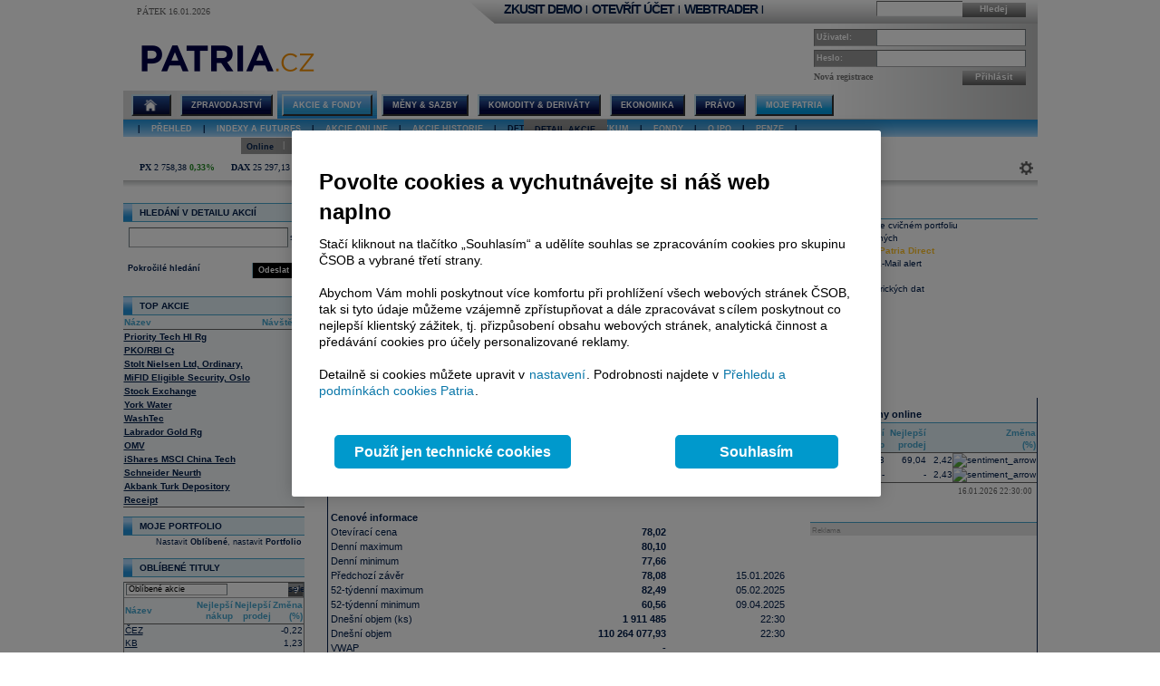

--- FILE ---
content_type: text/html; charset=utf-8
request_url: https://www.patria.cz/akcie/HSIC.O/henry-schein/online.html
body_size: 30372
content:


<!DOCTYPE html PUBLIC "-//W3C//DTD XHTML 1.0 Transitional//EN" "http://www.w3.org/TR/xhtml1/DTD/xhtml1-transitional.dtd">
<html xmlns="http://www.w3.org/1999/xhtml">
<head id="headHeader"><meta http-equiv="Content-Type" content="text/html; charset=utf-8" /><meta name="Author" content="Patria Online, a.s." /><meta id="metakeywords" name="keywords" content="kurz, akcie, burza, index, fond, Patria, peníze, finance, alert, kurs, podílové fondy, makléř, kapitál, broker, investice, portfolio, dividendy, ETF, opce, SPAD, KOBOS, PX, DAX, Nasdaq, Dow Jones, cenné papíry" /><meta id="metadescription" name="description" content="kurz, akcie, burza, fond, Patria, peníze, finance, alert, kurs, podílové fondy, makléř, kapitál, broker, investice, portfolio, dividendy, ETF, opce, SPAD, cenné papíry" /><meta http-equiv="Cache-Control" content="no-cache" /><meta http-equiv="Pragma" content="no-cache" /><meta http-equiv="expires" content="-1" /><meta name="verify-v1" content="a3OByxBxOxQnxOZmnvzTEba91qsXz8YnSEflLbHWRH4=" /><meta name="google-site-verification" content="dnaT03iFwvZ2QEs1_x-m3pqyBLyAlS1NKuTBtAhkyss" /><meta name="robots" content="index, follow" /><meta name="viewport" content="width=device-width, initial-scale=1" /><link rel="alternate" type="application/rss+xml" title="Patria Online" href="/rss.xml" /><link id="canonical" rel="canonical" href="https://www.patria.cz/akcie/hsic.o/henry-schein/online.html" /><link href="/Bundles/HpStyles?v=hdL7hve0McSWm7CdcUhe9Y0HT-aWSFPMKI14J5sw_C41" rel="stylesheet"/>
<link href='/Bundles/Print?v=fn1gV5iX0WGNswZObN_qvGEofs-Af1BoXAVsRcsx72U1' rel='stylesheet' type='text/css' media='print' />

        <script type="text/javascript" src="/Script/jquery-2.2.4.min.js"></script>
    
    
    
    <link href="/Bundles/2ColLayout?v=gOa-NIwij0M0lCuC7zJXzd1Npb0207zVO-7BX0YA6zA1" rel="stylesheet"/>



    <!-- Google Tag Manager -->
    <script type="text/javascript">
        (function (w, d, s, l, i) {
            w[l] = w[l] || []; w[l].push({
                'gtm.start':
                    new Date().getTime(), event: 'gtm.js'
            }); var f = d.getElementsByTagName(s)[0],
                j = d.createElement(s), dl = l != 'dataLayer' ? '&amp;l=' + l : ''; j.async = true; j.src =
                    'https://www.googletagmanager.com/gtm.js?id=' + i + dl; f.parentNode.insertBefore(j, f);
        })(window, document, 'script', 'dataLayer', 'GTM-P7T5WDC');</script>
    <!-- End Google Tag Manager -->
<link href="/WebResource.axd?d=pOmMtsEdsWEMFLRQ3xxgbfk4Smrqc79fF7BlnHrQFmJnTfoYL7imkHH4skZBPlu22_w0IfyrX1Bnh8fUEVAVXDx-9nylinjoo4ndwENfo7PZULUT8PRbQ_BBZ4YBj-6zv1_pg13Q_Dz9oQ7fzcbf8U-XpKo1&amp;t=636680267060000000" type="text/css" rel="stylesheet" class="Telerik_stylesheet" /><link href="/WebResource.axd?d=i2lnuBxz-mHvYHzYlRohl2JPAjn1WQEAxVYzr2K8LjG4pAIsrG6r81PhB0b39MBTuiPEvNQ3iD7r3kyv_jvqKbFLl8BJ13Xg_JGdbDhr9jf3rnWDksPwz3tPRHL57e_tUAM5XpRcq8NFftfQh3RqCok9An9rlJbB_lVzSaZ133kIJ4v20&amp;t=636680267060000000" type="text/css" rel="stylesheet" class="Telerik_stylesheet" /><title>
	Detail akcie Henry Schein online - Patria.cz
</title><style type="text/css">
	.ctl00_ctl00_ctl00_MC_menu_Menu1_0 { background-color:white;visibility:hidden;display:none;position:absolute;left:0px;top:0px; }
	.ctl00_ctl00_ctl00_MC_menu_Menu1_1 { text-decoration:none; }
	.ctl00_ctl00_ctl00_MC_menu_Menu1_2 {  }
	.ctl00_ctl00_ctl00_MC_menu_Menu2_0 { background-color:white;visibility:hidden;display:none;position:absolute;left:0px;top:0px; }
	.ctl00_ctl00_ctl00_MC_menu_Menu2_1 { text-decoration:none; }
	.ctl00_ctl00_ctl00_MC_menu_Menu2_2 {  }
	.ctl00_ctl00_ctl00_MC_menu_Menu3_0 { background-color:white;visibility:hidden;display:none;position:absolute;left:0px;top:0px; }
	.ctl00_ctl00_ctl00_MC_menu_Menu3_1 { text-decoration:none; }
	.ctl00_ctl00_ctl00_MC_menu_Menu3_2 {  }
	.ctl00_ctl00_ctl00_MC_Content_rightColumnPlaceHolder_OnlineMenu_0 { background-color:white;visibility:hidden;display:none;position:absolute;left:0px;top:0px; }
	.ctl00_ctl00_ctl00_MC_Content_rightColumnPlaceHolder_OnlineMenu_1 { text-decoration:none; }
	.ctl00_ctl00_ctl00_MC_Content_rightColumnPlaceHolder_OnlineMenu_2 {  }

</style></head>
<body id="ctl00_ctl00_ctl00_body" class="Chrome Chrome131">
    <!-- Google Tag Manager (noscript) -->
    <noscript>
        <iframe src="https://www.googletagmanager.com/ns.html?id=GTM-P7T5WDC"
            height="0" width="0" style="display: none; visibility: hidden"></iframe>
    </noscript>
    <!-- End Google Tag Manager (noscript) -->
    <div id="linkPopup" class="linkPopup">
        
    </div>

    <div id="bodymain">
        <form method="post" action="./online.html" id="aspnetForm">
<div>
<input type="hidden" name="__EVENTTARGET" id="__EVENTTARGET" value="" />
<input type="hidden" name="__EVENTARGUMENT" id="__EVENTARGUMENT" value="" />
<input type="hidden" name="__VIEWSTATE" id="__VIEWSTATE" value="/[base64]/////[base64]/[base64]" />
</div>

<script type="text/javascript">
//<![CDATA[
var theForm = document.forms['aspnetForm'];
if (!theForm) {
    theForm = document.aspnetForm;
}
function __doPostBack(eventTarget, eventArgument) {
    if (!theForm.onsubmit || (theForm.onsubmit() != false)) {
        theForm.__EVENTTARGET.value = eventTarget;
        theForm.__EVENTARGUMENT.value = eventArgument;
        theForm.submit();
    }
}
//]]>
</script>



<script type="text/javascript">
//<![CDATA[

function ctl00_ctl00_ctl00_MC_Content_leftColumnPlaceHolder_AdIndexChartRefresh(){
    var element = document.getElementById('ctl00_ctl00_ctl00_MC_Content_leftColumnPlaceHolder_AdIndexChart_image');
    if ( ( element!=null ) && ( element!='undefined') ) { element.src = element.src; }
}

//var ctl00_ctl00_ctl00_MC_Content_leftColumnPlaceHolder_SimpleSearchHint = true;
function ctl00_ctl00_ctl00_MC_Content_leftColumnPlaceHolder_SimpleSearchRemap(){    
    var searchby = '';    
    var rcb = $find('ctl00_ctl00_ctl00_MC_Content_leftColumnPlaceHolder_SimpleSearch_rcb');
    if((rcb!=null)&&(rcb!='undefined')){
        searchby = rcb.get_text();
    }
    var patriaURL = '/stocks/patriaquery.aspx?searchby={0}&region={1}&currency={2}&market={3}&sector={4}&filters={5}';
    patriaURL = patriaURL.replace('{0}',searchby).replace('{1}','').replace('{2}','').replace('{3}','').replace('{4}','').replace('{5}','');
    element = document.getElementById('ctl00_ctl00_ctl00_MC_Content_leftColumnPlaceHolder_SimpleSearch_PatriaQuery');
    if((element!=null)&&(element!='undefined')){
        element.href = patriaURL;
    }
}
function ctl00_ctl00_ctl00_MC_Content_leftColumnPlaceHolder_SimpleSearchClearHint(){
    if(!ctl00_ctl00_ctl00_MC_Content_leftColumnPlaceHolder_SimpleSearchHint) return;
    element = document.getElementById('ctl00_ctl00_ctl00_MC_Content_leftColumnPlaceHolder_SimpleSearch_rcb');
    if((element!=null)&&(element!='undefined')){
        element.value = '';
        element.className = '';
    }    
    ctl00_ctl00_ctl00_MC_Content_leftColumnPlaceHolder_SimpleSearchHint = false;
}

function ctl00_ctl00_ctl00_MC_Content_leftColumnPlaceHolder_SimpleSearchrcb_OnClientSelectedIndexChanged(sender, eventArgs) {
    ctl00_ctl00_ctl00_MC_Content_leftColumnPlaceHolder_SimpleSearchRemap();
}

var ctl00_ctl00_ctl00_MC_Content_rightColumnPlaceHolder_OnlineTradeChartRefreshEnabled=false;

function ctl00_ctl00_ctl00_MC_Content_rightColumnPlaceHolder_OnlineTradeChartGetOnlineControlName(){
    return '';
}
function ctl00_ctl00_ctl00_MC_Content_rightColumnPlaceHolder_OnlineTradeChartGetOnlineControl(){
    return null;
}
function ctl00_ctl00_ctl00_MC_Content_rightColumnPlaceHolder_OnlineTradeChartSetSecurityID( secid,exchangeCode,secname )
{
    var element=document.getElementById('ctl00_ctl00_ctl00_MC_Content_rightColumnPlaceHolder_OnlineTradeChart_Value');
    if (( element!=null)&&(element!='undefined')) element.value=secid;    

    var element=document.getElementById('ctl00_ctl00_ctl00_MC_Content_rightColumnPlaceHolder_OnlineTradeChartSecTitle');
    if (( element!=null)&&(element!='undefined')) element.innerText=secname;

    var element=document.getElementById('ctl00_ctl00_ctl00_MC_Content_rightColumnPlaceHolder_OnlineTradeChart_secname');
    if (( element!=null)&&(element!='undefined')) element.innerText=secname;

    ctl00_ctl00_ctl00_MC_Content_rightColumnPlaceHolder_OnlineTradeChartInternalReSetup();
}
var ctl00_ctl00_ctl00_MC_Content_rightColumnPlaceHolder_OnlineTradeCharthighlightedlink = null;
var ctl00_ctl00_ctl00_MC_Content_rightColumnPlaceHolder_OnlineTradeChartimageurl = null;
function ctl00_ctl00_ctl00_MC_Content_rightColumnPlaceHolder_OnlineTradeChartchangechart(url, element){
    ctl00_ctl00_ctl00_MC_Content_rightColumnPlaceHolder_OnlineTradeChartimageurl = url;
    try{ document.getElementById( 'ctl00_ctl00_ctl00_MC_Content_rightColumnPlaceHolder_OnlineTradeChart_Chart' ).src = ctl00_ctl00_ctl00_MC_Content_rightColumnPlaceHolder_OnlineTradeChartimageurl; } catch(ex){console.log(ex.message);};

    if ( (ctl00_ctl00_ctl00_MC_Content_rightColumnPlaceHolder_OnlineTradeCharthighlightedlink!=null) && (ctl00_ctl00_ctl00_MC_Content_rightColumnPlaceHolder_OnlineTradeCharthighlightedlink!='undefined'))
        ctl00_ctl00_ctl00_MC_Content_rightColumnPlaceHolder_OnlineTradeCharthighlightedlink.className = 'option';    
    if( element != null){
        element.className = 'option optionSelected';
        ctl00_ctl00_ctl00_MC_Content_rightColumnPlaceHolder_OnlineTradeCharthighlightedlink = element;
    } 
}
function ctl00_ctl00_ctl00_MC_Content_rightColumnPlaceHolder_OnlineTradeChartcheckandchangechart(message){
    res = confirm(message);
    if(res) window.location='/membership/UserLogin.aspx';

    if ( (ctl00_ctl00_ctl00_MC_Content_rightColumnPlaceHolder_OnlineTradeCharthighlightedlink!=null) && (ctl00_ctl00_ctl00_MC_Content_rightColumnPlaceHolder_OnlineTradeCharthighlightedlink!='undefined'))
        ctl00_ctl00_ctl00_MC_Content_rightColumnPlaceHolder_OnlineTradeCharthighlightedlink.className = 'option';
    if( element != null){
        element.className = 'option optionSelected';
        ctl00_ctl00_ctl00_MC_Content_rightColumnPlaceHolder_OnlineTradeCharthighlightedlink = element;
    } 
}
function ctl00_ctl00_ctl00_MC_Content_rightColumnPlaceHolder_OnlineTradeChartInternalReSetup(){
    ctl00_ctl00_ctl00_MC_Content_rightColumnPlaceHolder_OnlineTradeChartSelfUpdate();
}
function ctl00_ctl00_ctl00_MC_Content_rightColumnPlaceHolder_OnlineTradeChartSelfUpdate(){
    try{ 
        var secid='';
        var secname='';
        var element=document.getElementById('ctl00_ctl00_ctl00_MC_Content_rightColumnPlaceHolder_OnlineTradeChart_Value');
        if (( element!=null)&&(element!='undefined')) secid=element.value;
        var element=document.getElementById('ctl00_ctl00_ctl00_MC_Content_rightColumnPlaceHolder_OnlineTradeChart_secname');
        if (( element!=null)&&(element!='undefined')) secname=element.value;
            
        try{
            var element = document.getElementById( 'ctl00_ctl00_ctl00_MC_Content_rightColumnPlaceHolder_OnlineTradeChart_Chart' );
            if (( element!=null)&&(element!='undefined'))
            {
                element.src = ctl00_ctl00_ctl00_MC_Content_rightColumnPlaceHolder_OnlineTradeChartimageurl; 
                element.alt = secname;
                element.title = secname;
            }
        } catch(ex){console.log(ex.message);};
    } catch(ex){console.log(ex.message);};
}
function ctl00_ctl00_ctl00_MC_Content_rightColumnPlaceHolder_OnlineTradeChartStart(){
    ctl00_ctl00_ctl00_MC_Content_rightColumnPlaceHolder_OnlineTradeChartSelfUpdate();
    setInterval('ctl00_ctl00_ctl00_MC_Content_rightColumnPlaceHolder_OnlineTradeChartSelfUpdate();', 60000, 'JavaScript');
}

function ctl00_ctl00_ctl00_MC_Content_rightColumnPlaceHolder_OnlineTradeStateGetOnlineControlName(){
    return 'controlcontentAF3923A9';
}
function ctl00_ctl00_ctl00_MC_Content_rightColumnPlaceHolder_OnlineTradeStateGetOnlineControl(){
    return (typeof(controlcontentAF3923A9)!='undefined') ? controlcontentAF3923A9 : null;
}
function ctl00_ctl00_ctl00_MC_Content_rightColumnPlaceHolder_OnlineTradeStateSetSecurityID( secid,exchangeCode,secname )
{
    var element=document.getElementById('ctl00_ctl00_ctl00_MC_Content_rightColumnPlaceHolder_OnlineTradeState_SecurityID');
    if (( element!=null)&&(element!='undefined')) element.value=secid;

    var element=document.getElementById('ctl00_ctl00_ctl00_MC_Content_rightColumnPlaceHolder_OnlineTradeState_SecurityMarket');
    if (( element!=null)&&(element!='undefined')) element.value=exchangeCode;

    var element=document.getElementById('ctl00_ctl00_ctl00_MC_Content_rightColumnPlaceHolder_OnlineTradeStateSecTitle');
    if (( element!=null)&&(element!='undefined')) element.innerText=secname;

    if ( '' != '' )
    {
        var element=document.getElementById('');
        if (( element!=null)&&(element!='undefined')) element.href='/akcie/{0}/data/online.html'.replace('{0}', secid);        
    }

    ctl00_ctl00_ctl00_MC_Content_rightColumnPlaceHolder_OnlineTradeStateInternalReSetup();
}
function ctl00_ctl00_ctl00_MC_Content_rightColumnPlaceHolder_OnlineTradeStateInternalReSetup(){
    var market='';
    var secid='';
    
    var element=document.getElementById('ctl00_ctl00_ctl00_MC_Content_rightColumnPlaceHolder_OnlineTradeState_SecurityMarket');
    if (( element!=null)&&(element!='undefined')) market=element.value;        

    var element=document.getElementById('ctl00_ctl00_ctl00_MC_Content_rightColumnPlaceHolder_OnlineTradeState_SecurityID');
    if (( element!=null)&&(element!='undefined')) secid=element.value;       

    var newsetup=market+'|'+secid;
    var element=document.getElementById('setupAF3923A9');
    if (( element!=null)&&(element!='undefined')) element.value=newsetup;
    var element=document.getElementById('contentAF3923A9');
    if (( element!=null)&&(element!='undefined')) element.value=newsetup;
    controlcontentAF3923A9.SetRequestSettings(newsetup);
}
function ctl00_ctl00_ctl00_MC_Content_rightColumnPlaceHolder_OnlineTradeStateSelfUpdate(){
    try{ manager.UpdateControl( ctl00_ctl00_ctl00_MC_Content_rightColumnPlaceHolder_OnlineTradeStateGetOnlineControl() ); } catch(ex){console.log(ex.message);};
}
function ctl00_ctl00_ctl00_MC_Content_rightColumnPlaceHolder_OnlineTradeStateStart(){    
}
function ctl00_ctl00_ctl00_MC_Content_rightColumnPlaceHolder_OnlineTradeStateGetSecurityID()
{
    var element=document.getElementById('ctl00_ctl00_ctl00_MC_Content_rightColumnPlaceHolder_OnlineTradeState_SecurityID');
    if (( element!=null)&&(element!='undefined')) return element.value;
    return '';
}

function ctl00_ctl00_ctl00_MC_Content_rightColumnPlaceHolder_OnlineTradeActivitySetSecurityID( secid,exchangeCode,secname )
{    
    try{
    var element=document.getElementById('ctl00_ctl00_ctl00_MC_Content_rightColumnPlaceHolder_OnlineTradeActivity_SecurityID');
    if (( element!=null)&&(element!='undefined')) element.value=secid;

    var element=document.getElementById('ctl00_ctl00_ctl00_MC_Content_rightColumnPlaceHolder_OnlineTradeActivity_SecurityMarket');
    if (( element!=null)&&(element!='undefined')) element.value=exchangeCode;   

    var element=document.getElementById('ctl00_ctl00_ctl00_MC_Content_rightColumnPlaceHolder_OnlineTradeActivitySecTitle');
    if (( element!=null)&&(element!='undefined')) element.innerText=secname;

    if ( '' != '' )
    {
        var element=document.getElementById('');
        if (( element!=null)&&(element!='undefined')) element.href='/akcie/{0}/data/online.html'.replace('{0}', secid);        
    }

    } catch(ex){console.log(ex.message);}
    ctl00_ctl00_ctl00_MC_Content_rightColumnPlaceHolder_OnlineTradeActivityInternalReSetup();
}
function ctl00_ctl00_ctl00_MC_Content_rightColumnPlaceHolder_OnlineTradeActivityGetOnlineControlName(){
    return 'controlcontent4AB907E7';
}
function ctl00_ctl00_ctl00_MC_Content_rightColumnPlaceHolder_OnlineTradeActivityGetOnlineControl(){
    return (typeof(controlcontent4AB907E7)!='undefined') ? controlcontent4AB907E7 : null;
}
function ctl00_ctl00_ctl00_MC_Content_rightColumnPlaceHolder_OnlineTradeActivityInternalReSetup(){
    var secid='';
    var element=document.getElementById('ctl00_ctl00_ctl00_MC_Content_rightColumnPlaceHolder_OnlineTradeActivity_SecurityID');
    if (( element!=null)&&(element!='undefined')) secid=element.value;        

    var market='';
    var element=document.getElementById('ctl00_ctl00_ctl00_MC_Content_rightColumnPlaceHolder_OnlineTradeActivity_SecurityMarket_value');
    if (( element!=null)&&(element!='undefined')) market=element.value;    
    var newsetup=market+'|'+secid;
    var element=document.getElementById('setup4AB907E7');
    if (( element!=null)&&(element!='undefined')) element.value=newsetup;
    var element=document.getElementById('content4AB907E7');
    if (( element!=null)&&(element!='undefined')) element.value=newsetup;
    
    controlcontent4AB907E7.SetRequestSettings(newsetup);
}
function ctl00_ctl00_ctl00_MC_Content_rightColumnPlaceHolder_OnlineTradeActivitySelfUpdate(){
    try{ manager.UpdateControl( ctl00_ctl00_ctl00_MC_Content_rightColumnPlaceHolder_OnlineTradeActivityGetOnlineControl() ); } catch(ex){ console.log(ex.message); };
}
function ctl00_ctl00_ctl00_MC_Content_rightColumnPlaceHolder_OnlineTradeActivityStart(){    
}
var gtmUid = 'undefined'; var gtmUserState = 'loggedOut';//]]>
</script>

<script src="/bundles/MsAjaxJs?v=Htrbj11RY2eYWMnQ7AWq6MYPlL0xxIsKnKftl0Axjeg1" type="text/javascript"></script>
<script src="/ScriptResource.axd?d=U8LGu0sKlb7InqLRT9BGl5macV5hX_I0D3nHnbtERVD2wc81tyVXgwtPS5CFOSke1Q6TX1KUbI2a-28dM2Y-pNB3wV6gtE7wg8w7KAn7ezgi7bzL3YtCX8joSOruekzvDL4Fjw2&amp;t=ffffffffae107366" type="text/javascript"></script>
<script src="/ScriptResource.axd?d=bD5LNSwSnAKnm2Tt3gscwxrH4dDKIMZS0l-LMJ0gOWLq94aCkGAanb8UkkBKyuvk0hXK5YjlDEb0ZPiohdV2Gbc6AC2DM8sJz4cbbXzf7QadYEGlYTFWI49fYNT0zUpzxT-8dN0aG507MPuWQRa0CHwqrxU1&amp;t=ffffffffae107366" type="text/javascript"></script>
<script src="/ScriptResource.axd?d=Bqla02GivRLiSxYID384scpfFdTcNgbMAtcDXJ7x9zOGwLdyDehSSPVZPE9U3nFAoEsGMgg4LtpfK7PczftQuehfCZpuRWvxkMluVDUTmvGP_Ojh5it2VVT0r5tPGd1kN4diTfLlYGYgviVuJ-n07AeSaKg1&amp;t=ffffffffae107366" type="text/javascript"></script>
<script src="/ScriptResource.axd?d=AbeJMFI7OJXGSuyKx8Bs9sSccpPKyUEa7zn2R8anTqIMvjkAQK8L2ss2Fs-5aVDsOPnuiWsqmG89ibi9RxyjWy220jYLDnQj8CSPw6zOm5PgJTjaFhY0D4J3-1vof9C6SLNpS2yJZXiJu4638UQ-lF7kju81&amp;t=ffffffffae107366" type="text/javascript"></script>
<script src="/ScriptResource.axd?d=ioZFJLMDqoozrDjEG-0gRcGMDzf1A5Lz-zKJYiQK4FriuHHoRwJBrke8Cyi0GOCetcezwlGoG8de7NFzQxs9Vravi1ihnCHIFVqW7rw8PXw7fhlJd2uq6ehR--VfcPAMQl71hPFbYfvPvCyEV0yQi997WWf76IZavZqhgsGimTBOQL_L0&amp;t=ffffffffae107366" type="text/javascript"></script>
<script src="/ScriptResource.axd?d=YF8EzMa2qI3PpgxmABr97IAkikpZn1NtZk-8kHMmjM_ZAhyO5rfHnPQedmNtapbvrSfs06nqJwolIn0TJmVtP_MPRfMpui4KVoLY1JJps_KlJNmT5gWPfQc4Ob216PEaKYe-MW6nLgSaa8u_HzieZjfvhl_fWuJL2Eg__jlbAuSP7MPx0&amp;t=ffffffffae107366" type="text/javascript"></script>
<script src="/ScriptResource.axd?d=lji6E8pKqFe66bU1uzn7bTtDvkhhdMBfVF-JzJBJotgDU2KKpaXvjBMZ1Hj6fc2KCGAzCM1_KlMm9VtwhR7TUF3TIZJkcq_gGv0fdV1XRMNiU5oEIS8lGtMS_WzKbDeKSO0z38aq3F7EcLAYl6360iXV06qnHY5b3TdSi4oWtSkXFsC90&amp;t=ffffffffae107366" type="text/javascript"></script>
<script src="/ScriptResource.axd?d=Zto8wYCyB0qxvk1mhk_20f16qHmHHNajzdhZLa1Od836-1s5IA9mnlYYVQqozKUbuemMPI0f0CSzitHKSq23YrarrJTEBuxDLO3WVa5NZZgQMk6Nv2lTtVGdHVriIDuBdF3vohAM-7Q5vAHa7gHv8kOTjQo1&amp;t=ffffffffae107366" type="text/javascript"></script>
<script src="/ScriptResource.axd?d=4JS1RJGpRvlpHO3r2Az4eYTd9xMe7cLYyI13WxQ3zJqK_isgHbO2-Ako9uzOXG-aKyYoE_HvQnOV2ULh0mMnORRgn-LgZRsBV6J762BUPcYq3Rb8KLjcLM0Ww0NeoA0ZuUleQ5sLz76GvoRMciLxdeWZzBM1&amp;t=ffffffffae107366" type="text/javascript"></script>
	<div>

		<input type="hidden" name="__VIEWSTATEGENERATOR" id="__VIEWSTATEGENERATOR" value="6701F7CB" />
	</div>
            <script type="text/javascript">
//<![CDATA[
Sys.WebForms.PageRequestManager._initialize('ctl00$ctl00$ctl00$ScriptManager', 'aspnetForm', [], [], [], 90, 'ctl00$ctl00$ctl00');
//]]>
</script>

            <script src="/Bundles/AppScripts?v=MPhVI8FFoJw5L0Qg9RXUy3JP0GYpwJkIF_q6tqkvMF41" type="text/javascript"></script>

            <script type="text/javascript">
                var manager = new OnlineManager('/onlinedataprovider.asmx', 100);
            </script>
            
    <div id="pgContainer">
	
        <div id="mainPage">
            <span id="ctl00_ctl00_ctl00_MC_GoogleTagManagerControl1"></span>
            <div id="ctl00_ctl00_ctl00_MC_advULAdvert" class="advertisement ULAdvertisement"><div class="contentholder" style="background-color:#FFFFFF;"><div id="advURampEquity" class="content" style="overflow: hidden;"></div></div></div>

            <div id="pageBody">
                <div id="header" class="migraceheader">
                    <div id="ctl00_ctl00_ctl00_MC_advStandard" class="advertisement advertisementMegaBoard advertisementMegaBoardNoBorder"><div class="contentholder" style="background-color:#FFFFFF;"><div id="advMegaBoardEquity" class="content" style="overflow: hidden;"></div></div></div>
                    
                    
                    
                    <div id="headerLeft">
                        <div class="datetimeinfo">
                            <span id="pagedateInfo" class="data">Pátek 16.01.2026</span>
                        </div>
                        <div id="Logo" class="logo">
		
                            <h1 id="h1" class="vhide">Detail akcie Henry Schein online</h1>
                            <a id="LogoLink" href="/"><span id="LogoImage" class="hpimagesjson online-backgrounded logoImage"></span></a>
                        
	</div>
                    </div>
                    <div id="headerRight">
                        <div class="headerBar">
                            <div class="headerBarData">
                                <div class="inline">
                                    <div id="headerSearchBox" class="searchForm" onkeypress="javascript:return WebForm_FireDefaultButton(event, &#39;ctl00_ctl00_ctl00_MC_searchBarButton&#39;)">
		
                                        <input type="text" onkeydown="keyDown();" id="searchBarCondition" class="searchText" /><a onclick="return SearchInPatria();" id="ctl00_ctl00_ctl00_MC_searchBarButton" class="headerButton" rel="nofollow" onkeypress=";" href="javascript:__doPostBack(&#39;ctl00$ctl00$ctl00$MC$searchBarButton&#39;,&#39;&#39;)">Hledej</a>
                                    
	</div>
                                    <div id="UserLinks" class="bold">
		
                                        
<div id="headerLinks" class="linklistmenu">
    <div class="Menu-Horizontal">
        <ul class="AspNet-Menu">
            <li class="Menu-Leaf">
                <a id="wtDemo" title="Chci si vyzkoušet obchodování s Patria Finance v demo účtu" class="headerText headerBarText" href="https://finance.patria.cz/otevrit-ucet/demo/otevreni?utm_source=patria&amp;utm_medium=link_top&amp;utm_campaign=hp_demo" target="_blank">ZKUSIT DEMO</a>
            </li>
            <li class="Menu-Leaf headerBarText">
                |
            </li>
            <li class="Menu-Leaf">
                <a id="mwOpen" title="Chci si založit obchodní účet u Patria Finance" class="headerText headerBarText" href="https://registration.patria.cz/?refcode=PatriaCZ&amp;utm_source=patria&amp;utm_medium=link_top&amp;utm_campaign=hp_ucet" target="_blank">OTEVŘÍT ÚČET</a>
            </li>
            <li class="Menu-Leaf headerBarText">
                |
            </li>
            <li class="Menu-Leaf">
                <a id="wtLogin" title="Chci vstoupit do obchodní aplikace Webtrader Patria Finance" class="headerText headerBarText" href="https://wt.patria.cz/?utm_source=patria&amp;utm_medium=link_top&amp;utm_campaign=hp_wt" target="_blank">WEBTRADER</a>
            </li>
            <li class="Menu-Leaf headerBarText">
                |
            </li>
            <li class="Menu-Leaf">
                <a id="HyperLink1" title="Kontaktujte nás" class="headerText headerBarText" href="https://www.patria-finance.cz/otevrit-ucet/patria-finance/kontakt" target="_blank"><img title="Kontaktujte nás" src="/images/header/PhoneCallUpdated.png" alt="" style="border-width:0px;" /></a>
            </li>
            <li>
                
            </li>
        </ul>
    </div>
</div>




                                    
	</div>
                                </div>
                            </div>
                            <div class="headerBarTriangle"></div>
                        </div>
                        <div class="headerRightData">
                            <div id="pnlPictureHeader" class="headerFlash">

	</div>
                            <div id="pnlLogin" class="headerLogin" onkeypress="javascript:return WebForm_FireDefaultButton(event, &#39;ctl00_ctl00_ctl00_MC_lbGo&#39;)">
		
                                <div class="loginForm">
                                    <div class="formrow">
                                        <div class="flabel lbllogin">
                                            <label for="ctl00_ctl00_ctl00_MC_tbUserName" id="ctl00_ctl00_ctl00_MC_lblUserName">Uživatel:</label>
                                        </div>
                                        <div class="value">
                                            <input name="ctl00$ctl00$ctl00$MC$tbUserName" type="text" id="ctl00_ctl00_ctl00_MC_tbUserName" class="inputtext" />
                                        </div>
                                    </div>
                                    <div class="formrow">
                                        <div class="flabel lblpassword">
                                            <label for="ctl00_ctl00_ctl00_MC_tbUserPassword" id="ctl00_ctl00_ctl00_MC_lblUserPassword">Heslo:</label>
                                        </div>
                                        <div class="value">
                                            <input name="ctl00$ctl00$ctl00$MC$tbUserPassword" type="password" id="ctl00_ctl00_ctl00_MC_tbUserPassword" class="inputtext" />
                                        </div>
                                    </div>
                                    <div class="formrow">
                                        <div class="floatLeft">
                                            <a id="ctl00_ctl00_ctl00_MC_linkRegister" class="headerlinkregister" rel="nofollow" href="../../../Membership/NewRegistration.aspx">Nová registrace</a>
                                        </div>
                                        <div class="floatRight">
                                            <a id="ctl00_ctl00_ctl00_MC_lbGo" class="headerButton" rel="nofollow" href="javascript:__doPostBack(&#39;ctl00$ctl00$ctl00$MC$lbGo&#39;,&#39;&#39;)">Přihlásit</a>
                                        </div>
                                    </div>
                                </div>
                            
	</div>
                        </div>
                    </div>
                    <div class="cleaner"></div>
                    <div id="MainMenu">
                        <div id="MainMenuBackground">
                            
<div class="menu">
    
<div class="level1">
	<div class="Menu-Horizontal">
	<div class="menuVersion">&nbsp;</div>

		<ul class="AspNet-Menu">
			<li class="Menu-WithChildrenHome">
				<a href="/" class="Menu-Link" title="Hlavní stránka Patria Online">
					
				</a>
				<ul>
					<li class="Menu-Leaf">
						<a href="/" class="Menu-Link" title="Home">
							Hlavní stránka
						</a>
					</li>
					<li class="Menu-WithChildren">
						<a href="/patriaplus/firma/prehled.html" class="Menu-Link" title="Patria Plus">
							Patria Plus
						</a>
						<ul>
							<li class="Menu-Leaf">
								<a href="/patriaplus/firma/prehled.html" class="Menu-Link" title="Patria Plus">
									O službě
								</a>
							</li>
							<li class="Menu-Leaf">
								<a href="/patriaplus/dataexport.html" class="Menu-Link" title="Data Export">
									Data Export
								</a>
							</li>
							<li class="Menu-Leaf">
								<a href="/patriaplus/cenik.html" class="Menu-Link" title="Přehled cen">
									Ceník služeb
								</a>
							</li>
							<li class="Menu-Leaf">
								<a href="/patriaplus/benefity.html" class="Menu-Link" title="Benefity">
									Benefity
								</a>
							</li>
						</ul>
					</li>
					<li class="Menu-WithChildren">
						<a href="/patriaplus/investor/prehled.html" class="Menu-Link" title="Investor Plus">
							Investor Plus
						</a>
						<ul>
							<li class="Menu-Leaf">
								<a href="/patriaplus/investor/prehled.html" class="Menu-Link" title="Investor Plus">
									O službě
								</a>
							</li>
							<li class="Menu-Leaf">
								<a href="/investorplus/cenik.html" class="Menu-Link" title="Přehled cen">
									Ceník služeb
								</a>
							</li>
							<li class="Menu-Leaf">
								<a href="/investorplus/benefity.html" class="Menu-Link" title="Benefity">
									Benefity
								</a>
							</li>
						</ul>
					</li>
					<li class="Menu-WithChildren">
						<a href="/akademie/uvod-do-investovani.html" class="Menu-Link" title="Akademie">
							Akademie investování
						</a>
						<ul>
							<li class="Menu-Leaf">
								<a href="/akademie/uvod-do-investovani.html" class="Menu-Link" title="Úvod do investování">
									Úvod do investování
								</a>
							</li>
							<li class="Menu-Leaf">
								<a href="/akademie/analyzy-investice.html" class="Menu-Link" title="Analýzy investice">
									Analýzy investice
								</a>
							</li>
							<li class="Menu-Leaf">
								<a href="/akademie/investicni-strategie.html" class="Menu-Link" title="Investiční strategie">
									Investiční strategie
								</a>
							</li>
							<li class="Menu-Leaf">
								<a href="/akademie/investicni-tipy.html" class="Menu-Link" title="Investiční tipy">
									Investiční tipy
								</a>
							</li>
							<li class="Menu-Leaf">
								<a href="/slovnik.html" class="Menu-Link" title="Slovník">
									Wiki
								</a>
							</li>
							<li class="Menu-Leaf">
								<a href="/akademie/money-management-obchodujte-zodpovedne.html" class="Menu-Link" title="Money management">
									Money management
								</a>
							</li>
						</ul>
					</li>
				</ul>
			</li>
			<li class="Menu-WithChildren">
				<a href="/zpravodajstvi/zpravy.html" class="Menu-Link" title="Zpravodajství">
					Zpravodajství
				</a>
				<ul>
					<li class="Menu-Leaf">
						<a href="/zpravodajstvi/zpravy.html" class="Menu-Link" title="Zprávy">
							Přehled zpráv
						</a>
					</li>
					<li class="Menu-WithChildren">
						<a href="/zpravodajstvi/akcie/zpravy.html" class="Menu-Link" title="Akciové">
							Akciové
						</a>
						<ul>
							<li class="Menu-Leaf">
								<a href="/zpravodajstvi/akcie/zpravy.html" class="Menu-Link" title="Vše">
									Vše
								</a>
							</li>
							<li class="Menu-Leaf">
								<a href="/zpravodajstvi/akcie/cr/zpravy.html" class="Menu-Link" title="ČR">
									ČR
								</a>
							</li>
							<li class="Menu-Leaf">
								<a href="/zpravodajstvi/akcie/cee/zpravy.html" class="Menu-Link" title="CEE">
									CEE
								</a>
							</li>
							<li class="Menu-Leaf">
								<a href="/zpravodajstvi/akcie/svet/zpravy.html" class="Menu-Link" title="Svět">
									Svět
								</a>
							</li>
							<li class="Menu-Leaf">
								<a href="/zpravodajstvi/akcie/doporuceni/zpravy.html" class="Menu-Link" title="Doporučení">
									Doporučení
								</a>
							</li>
							<li class="Menu-Leaf">
								<a href="/zpravodajstvi/akcie/vysledky-cr/zpravy.html" class="Menu-Link" title="Výsledky ČR">
									Výsledky ČR
								</a>
							</li>
							<li class="Menu-Leaf">
								<a href="/zpravodajstvi/akcie/vysledky-cee/zpravy.html" class="Menu-Link" title="Výsledky CEE">
									Výsledky CEE
								</a>
							</li>
							<li class="Menu-Leaf">
								<a href="/zpravodajstvi/akcie/vysledky-svet/zpravy.html" class="Menu-Link" title="Výsledky svět">
									Výsledky svět
								</a>
							</li>
							<li class="Menu-Leaf">
								<a href="/zpravodajstvi/akcie/ipo-ma/zpravy.html" class="Menu-Link" title="IPO, M&amp;A">
									IPO, M&amp;A
								</a>
							</li>
							<li class="Menu-Leaf">
								<a href="/zpravodajstvi/akcie/investicnitipy/zpravy.html" class="Menu-Link" title="Investiční tipy">
									Investiční tipy
								</a>
							</li>
						</ul>
					</li>
					<li class="Menu-WithChildren">
						<a href="/zpravodajstvi/ekonomika/zpravy.html" class="Menu-Link" title="Ekonomické">
							Ekonomické
						</a>
						<ul>
							<li class="Menu-Leaf">
								<a href="/zpravodajstvi/ekonomika/zpravy.html" class="Menu-Link" title="Vše">
									Vše
								</a>
							</li>
							<li class="Menu-Leaf">
								<a href="/zpravodajstvi/ekonomika/hdp/zpravy.html" class="Menu-Link" title="HDP">
									HDP
								</a>
							</li>
							<li class="Menu-Leaf">
								<a href="/zpravodajstvi/ekonomika/inflace/zpravy.html" class="Menu-Link" title="Inflace">
									Inflace
								</a>
							</li>
							<li class="Menu-Leaf">
								<a href="/zpravodajstvi/ekonomika/prumysl/zpravy.html" class="Menu-Link" title="Průmysl">
									Průmysl
								</a>
							</li>
							<li class="Menu-Leaf">
								<a href="/zpravodajstvi/ekonomika/ppi/zpravy.html" class="Menu-Link" title="PPI">
									PPI
								</a>
							</li>
							<li class="Menu-Leaf">
								<a href="/zpravodajstvi/ekonomika/mzdy/zpravy.html" class="Menu-Link" title="Mzdy">
									Mzdy
								</a>
							</li>
							<li class="Menu-Leaf">
								<a href="/zpravodajstvi/ekonomika/maloobchod/zpravy.html" class="Menu-Link" title="Maloobchod">
									Maloobchod
								</a>
							</li>
							<li class="Menu-Leaf">
								<a href="/zpravodajstvi/ekonomika/nezamestnanost/zpravy.html" class="Menu-Link" title="Nezaměstnanost">
									Nezaměstnanost
								</a>
							</li>
							<li class="Menu-Leaf">
								<a href="/zpravodajstvi/ekonomika/zahranicni-obchod/zpravy.html" class="Menu-Link" title="Zahraniční obchod">
									Zahraniční obchod
								</a>
							</li>
							<li class="Menu-Leaf">
								<a href="/zpravodajstvi/ekonomika/stavebnictvi/zpravy.html" class="Menu-Link" title="Stavebnictví">
									Stavebnictví
								</a>
							</li>
							<li class="Menu-Leaf">
								<a href="/zpravodajstvi/ekonomika/rozpocet/zpravy.html" class="Menu-Link" title="St. rozpočet">
									St. rozpočet
								</a>
							</li>
						</ul>
					</li>
					<li class="Menu-WithChildren">
						<a href="/zpravodajstvi/menysazby/zpravy.html" class="Menu-Link" title="Měny &amp; Sazby">
							Měny
						</a>
						<ul>
							<li class="Menu-Leaf">
								<a href="/zpravodajstvi/menysazby/zpravy.html" class="Menu-Link" title="Vše">
									Vše
								</a>
							</li>
							<li class="Menu-Leaf">
								<a href="/zpravodajstvi/menysazby/meny/zpravy.html" class="Menu-Link" title="Měny">
									Měny
								</a>
							</li>
							<li class="Menu-Leaf">
								<a href="/zpravodajstvi/menysazby/sazby/zpravy.html" class="Menu-Link" title="Sazby">
									Sazby
								</a>
							</li>
							<li class="Menu-Leaf">
								<a href="/zpravodajstvi/menysazby/dluhopisy/zpravy.html" class="Menu-Link" title="Dluhopisy">
									Dluhopisy
								</a>
							</li>
						</ul>
					</li>
					<li class="Menu-Leaf">
						<a href="/zpravodajstvi/komodity/zpravy.html" class="Menu-Link" title="Komodity">
							Komodity
						</a>
					</li>
					<li class="Menu-WithChildren">
						<a href="/zpravodajstvi/sloupek/zpravy.html" class="Menu-Link" title="Sloupky">
							Sloupky
						</a>
						<ul>
							<li class="Menu-Leaf">
								<a href="/zpravodajstvi/sloupek/zpravy.html" class="Menu-Link" title="Vše">
									Vše
								</a>
							</li>
							<li class="Menu-Leaf">
								<a href="/zpravodajstvi/sloupek/soustruznik/zpravy.html" class="Menu-Link" title="Jiří Soustružník">
									Jiří Soustružník
								</a>
							</li>
							<li class="Menu-Leaf">
								<a href="/zpravodajstvi/sloupek/projectsyndicate/zpravy.html" class="Menu-Link" title="Project Syndicate">
									Project Syndicate
								</a>
							</li>
							<li class="Menu-Leaf">
								<a href="/zpravodajstvi/sloupek/csobam/zpravy.html" class="Menu-Link" title="ČSOB Asset Management">
									ČSOB Asset Management
								</a>
							</li>
							<li class="Menu-Leaf">
								<a href="/zpravodajstvi/sloupek/ekonomicky-radar/zpravy.html" class="Menu-Link" title="Ekonomický radar">
									Ekonomický radar ČSOB
								</a>
							</li>
							<li class="Menu-Leaf">
								<a href="/zpravodajstvi/sloupek/reality/zpravy.html" class="Menu-Link">
									Reality
								</a>
							</li>
							<li class="Menu-Leaf">
								<a href="/zpravodajstvi/sloupek/bures/zpravy.html" class="Menu-Link" title="Sloupek Jana Bureše">
									Jan Bureš
								</a>
							</li>
						</ul>
					</li>
					<li class="Menu-Leaf">
						<a href="/zpravodajstvi/rozhovory.html" class="Menu-Link" title="Online Rozhovory">
							Rozhovory
						</a>
					</li>
					<li class="Menu-Leaf">
						<a href="/zpravodajstvi/video/zpravy.html" class="Menu-Link" title="Video">
							Video
						</a>
					</li>
					<li class="Menu-Leaf">
						<a href="/zpravodajstvi/monitoring.html" class="Menu-Link" title="Monitoring médií">
							Monitoring
						</a>
					</li>
					<li class="Menu-WithChildren">
						<a href="/zpravodajstvi/diskuse.html" class="Menu-Link" title="Diskuse">
							Diskuse
						</a>
						<ul>
							<li class="Menu-Leaf">
								<a href="/zpravodajstvi/diskuse.html" class="Menu-Link" title="Diskuse">
									Diskuse
								</a>
							</li>
							<li class="Menu-Leaf">
								<a href="/zpravodajstvi/obecna-diskuze" class="Menu-Link" title="Obecná diskuze">
									Obecná diskuze
								</a>
							</li>
						</ul>
					</li>
					<li class="Menu-Leaf">
						<a href="/zpravodajstvi/blog.html" class="Menu-Link" title="Blog">
							Blog
						</a>
					</li>
				</ul>
			</li>
			<li class="Menu-WithChildrenSelected">
				<a href="/akcie/home.html" class="Menu-Link" title="Akcie">
					Akcie &amp; Fondy
				</a>
				<ul>
					<li class="Menu-Leaf">
						<a href="/akcie/home.html" class="Menu-Link" title="Home">
							Přehled
						</a>
					</li>
					<li class="Menu-Leaf">
						<a href="/indexy/home.html" class="Menu-Link" title="Indexy online">
							Indexy a Futures
						</a>
					</li>
					<li class="Menu-WithChildren">
						<a href="/akcie/online/cz.html" class="Menu-Link" title="Akcie online">
							Akcie online
						</a>
						<ul>
							<li class="Menu-Leaf">
								<a href="/akcie/online/cz.html" class="Menu-Link" title="ČR">
									ČR
								</a>
							</li>
							<li class="Menu-Leaf">
								<a href="/akcie/online/polsko.html" class="Menu-Link" title="Polsko">
									Polsko
								</a>
							</li>
							<li class="Menu-Leaf">
								<a href="/akcie/online/madarsko.html" class="Menu-Link" title="Maďarsko">
									Maďarsko
								</a>
							</li>
							<li class="Menu-Leaf">
								<a href="/akcie/online/slovensko.html" class="Menu-Link" title="Slovensko">
									Slovensko
								</a>
							</li>
							<li class="Menu-Leaf">
								<a href="/akcie/online/rumunsko.html" class="Menu-Link" title="Rumunsko">
									Rumunsko
								</a>
							</li>
							<li class="Menu-Leaf">
								<a href="/akcie/online/evropa.html" class="Menu-Link" title="Záp. Evropa">
									Záp. Evropa
								</a>
							</li>
							<li class="Menu-Leaf">
								<a href="/akcie/online/usa.html" class="Menu-Link" title="USA">
									USA
								</a>
							</li>
							<li class="Menu-Leaf">
								<a href="/akcie/online/svet.html" class="Menu-Link" title="Svět">
									Svět
								</a>
							</li>
						</ul>
					</li>
					<li class="Menu-Leaf">
						<a href="/akcie/historie.html" class="Menu-Link" title="Akcie historie">
							Akcie historie
						</a>
					</li>
					<li class="Menu-WithChildren">
						<a href="/akcie/detail/online.html" class="Menu-Link" title="Detail akcie">
							Detail akcie
						</a>
						<ul>
							<li class="Menu-Leaf">
								<a href="/akcie/detail/online.html" class="Menu-Link" title="Online">
									Online
								</a>
							</li>
							<li class="Menu-Leaf">
								<a href="/akcie/detail/historie.html" class="Menu-Link" title="Historie">
									Historie
								</a>
							</li>
							<li class="Menu-Leaf">
								<a href="/akcie/detail/zpravy.html" class="Menu-Link" title="Zprávy">
									Zprávy
								</a>
							</li>
							<li class="Menu-Leaf">
								<a href="/akcie/detail/ospolecnosti.html" class="Menu-Link" title="O společnosti">
									O společnosti
								</a>
							</li>
							<li class="Menu-Leaf">
								<a href="/akcie/detail/hospodareni.html" class="Menu-Link" title="Hospodaření">
									Hospodaření
								</a>
							</li>
							<li class="Menu-Leaf">
								<a href="/akcie/detail/doporuceni.html" class="Menu-Link" title="Doporučení">
									Doporučení
								</a>
							</li>
							<li class="Menu-Leaf">
								<a href="/akcie/detail/graf.html" class="Menu-Link" title="Graf">
									Graf
								</a>
							</li>
							<li class="Menu-Leaf">
								<a href="/akcie/detail/sektor.html" class="Menu-Link" title="Sektor">
									Sektor
								</a>
							</li>
							<li class="Menu-Leaf">
								<a href="/akcie/detail/diskuse.html" class="Menu-Link" title="Diskuse">
									Diskuse
								</a>
							</li>
							<li class="Menu-Leaf">
								<a href="/akcie/detail/interaktivni-graf.html" class="Menu-Link" title="Interaktivní graf">
									Interaktivní graf
								</a>
							</li>
						</ul>
					</li>
					<li class="Menu-WithChildren">
						<a href="/akcie/vyzkum/doporuceni.html" class="Menu-Link" title="Výzkum">
							Výzkum
						</a>
						<ul>
							<li class="Menu-Leaf">
								<a href="/akcie/vyzkum/doporuceni.html" class="Menu-Link" title="Doporučení">
									Doporučení
								</a>
							</li>
							<li class="Menu-Leaf">
								<a href="/akcie/vyzkum/analyzy.html" class="Menu-Link" title="Analýzy">
									Analýzy
								</a>
							</li>
							<li class="Menu-Leaf">
								<a href="/akcie/vyzkum/databanka.html" class="Menu-Link" title="Databanky">
									Databanky
								</a>
							</li>
						</ul>
					</li>
					<li class="Menu-Leaf">
						<a href="/derivaty/fondy.html" class="Menu-Link" title="Fondy">
							Fondy
						</a>
					</li>
					<li class="Menu-WithChildren">
						<a href="/ipo/osoby.html" class="Menu-Link" title="IPO">
							O IPO
						</a>
						<ul>
							<li class="Menu-Leaf">
								<a href="/ipo/firmy.html" class="Menu-Link" title="IPO pro firmy">
									IPO pro firmy
								</a>
							</li>
							<li class="Menu-Leaf">
								<a href="/ipo/osoby.html" class="Menu-Link" title="IPO">
									IPO pro investory
								</a>
							</li>
						</ul>
					</li>
					<li class="Menu-Leaf">
						<a href="/penze" class="Menu-Link" title="Penze">
							Penze
						</a>
					</li>
				</ul>
			</li>
			<li class="Menu-WithChildren">
				<a href="/kurzy/home.html" class="Menu-Link" title="Měny &amp; Sazby">
					Měny &amp; Sazby
				</a>
				<ul>
					<li class="Menu-Leaf">
						<a href="/kurzy/home.html" class="Menu-Link" title="Přehled">
							Přehled
						</a>
					</li>
					<li class="Menu-WithChildren">
						<a href="/kurzy/online/meny.html" class="Menu-Link" title="Měny">
							Měny
						</a>
						<ul>
							<li class="Menu-Leaf">
								<a href="/kurzy/online/meny.html" class="Menu-Link" title="Online">
									Online
								</a>
							</li>
							<li class="Menu-Leaf">
								<a href="/kurzy/online/detail.html" class="Menu-Link" title="Detail">
									Detail
								</a>
							</li>
							<li class="Menu-Leaf">
								<a href="/kurzy/historie/meny.html" class="Menu-Link" title="Historie">
									Historie
								</a>
							</li>
						</ul>
					</li>
					<li class="Menu-WithChildren">
						<a href="/kurzy/online/sazby.html" class="Menu-Link" title="Sazby">
							Sazby
						</a>
						<ul>
							<li class="Menu-Leaf">
								<a href="/kurzy/online/sazby.html" class="Menu-Link" title="Online">
									Online
								</a>
							</li>
							<li class="Menu-Leaf">
								<a href="/kurzy/sazby/detail.html" class="Menu-Link" title="Detail">
									Detail
								</a>
							</li>
							<li class="Menu-Leaf">
								<a href="/kurzy/historie/sazby.html" class="Menu-Link" title="Historie">
									Historie
								</a>
							</li>
						</ul>
					</li>
					<li class="Menu-WithChildren">
						<a href="/kurzy/online/dluhopisy.html" class="Menu-Link" title="Dluhopisy">
							Dluhopisy
						</a>
						<ul>
							<li class="Menu-Leaf">
								<a href="/kurzy/online/dluhopisy.html" class="Menu-Link" title="Náš výběr">
									Náš výběr
								</a>
							</li>
							<li class="Menu-Leaf">
								<a href="/kurzy/online/govcz/dluhopisy.html" class="Menu-Link" title="Státní ČR">
									Státní ČR
								</a>
							</li>
							<li class="Menu-Leaf">
								<a href="/kurzy/online/hzl/dluhopisy.html" class="Menu-Link" title="HZL ČR">
									HZL ČR
								</a>
							</li>
							<li class="Menu-Leaf">
								<a href="/kurzy/online/corpcz/dluhopisy.html" class="Menu-Link" title="Firemní ČR">
									Firemní ČR
								</a>
							</li>
							<li class="Menu-Leaf">
								<a href="/kurzy/online/gov/dluhopisy.html" class="Menu-Link" title="Státní Svět">
									Státní Svět
								</a>
							</li>
							<li class="Menu-Leaf">
								<a href="/kurzy/online/corp/dluhopisy.html" class="Menu-Link" title="Firemní Svět">
									Firemní Svět
								</a>
							</li>
						</ul>
					</li>
					<li class="Menu-WithChildren">
						<a href="/kurzy/vyzkum/doporuceni.html" class="Menu-Link" title="Výzkum">
							Výzkum
						</a>
						<ul>
							<li class="Menu-Leaf">
								<a href="/kurzy/vyzkum/doporuceni.html" class="Menu-Link" title="Doporučení">
									Doporučení
								</a>
							</li>
							<li class="Menu-Leaf">
								<a href="/kurzy/vyzkum/analyzy.html" class="Menu-Link" title="Analýzy">
									Analýzy
								</a>
							</li>
							<li class="Menu-Leaf">
								<a href="/kurzy/vyzkum/databanka.html" class="Menu-Link" title="Databanky">
									Databanky
								</a>
							</li>
						</ul>
					</li>
					<li class="Menu-WithChildren">
						<a href="/kurzy/nastroje/home.html" class="Menu-Link" title="Nástroje">
							Nástroje
						</a>
						<ul>
							<li class="Menu-Leaf">
								<a href="/kurzy/nastroje/home.html" class="Menu-Link" title="Home">
									Home
								</a>
							</li>
							<li class="Menu-Leaf">
								<a href="/kurzy/nastroje/meny.html" class="Menu-Link" title="Měny">
									Měny
								</a>
							</li>
							<li class="Menu-Leaf">
								<a href="/kurzy/nastroje/kratkesazby.html" class="Menu-Link" title="Krátké sazby">
									Krátké sazby
								</a>
							</li>
							<li class="Menu-Leaf">
								<a href="/kurzy/nastroje/dlouhesazby.html" class="Menu-Link" title="Dlouhé sazby">
									Dlouhé sazby
								</a>
							</li>
						</ul>
					</li>
					<li class="Menu-Leaf">
						<a href="/forex/forum.html" class="Menu-Link" title="Diskuse">
							Diskuse
						</a>
					</li>
				</ul>
			</li>
			<li class="Menu-WithChildren">
				<a href="/komodity/komodity.html" class="Menu-Link" title="Fondy &amp; Deriváty">
					Komodity &amp; Deriváty
				</a>
				<ul>
					<li class="Menu-Leaf">
						<a href="/komodity/komodity.html" class="Menu-Link" title="Komodity">
							Komodity
						</a>
					</li>
					<li class="Menu-WithChildren">
						<a href="/fondyderivaty/etf/oblibene.html" class="Menu-Link" title="ETF">
							ETF
						</a>
						<ul>
							<li class="Menu-Leaf">
								<a href="/fondyderivaty/etf/oblibene.html" class="Menu-Link" title="Oblíbené">
									Oblíbené
								</a>
							</li>
							<li class="Menu-Leaf">
								<a href="/fondyderivaty/etf/vyhledavani.html" class="Menu-Link" title="Vyhledávání">
									Vyhledávání
								</a>
							</li>
							<li class="Menu-Leaf">
								<a href="/fondyderivaty/etf/popis.html" class="Menu-Link" title="Popis">
									Popis
								</a>
							</li>
						</ul>
					</li>
					<li class="Menu-WithChildren">
						<a href="/fondyderivaty/etc/oblibene.html" class="Menu-Link" title="ETC">
							ETC
						</a>
						<ul>
							<li class="Menu-Leaf">
								<a href="/fondyderivaty/etc/oblibene.html" class="Menu-Link" title="Oblíbené">
									Oblíbené
								</a>
							</li>
							<li class="Menu-Leaf">
								<a href="/fondyderivaty/etc/vyhledavani.html" class="Menu-Link" title="Vyhledavani">
									Vyhledávání
								</a>
							</li>
							<li class="Menu-Leaf">
								<a href="/fondyderivaty/etc/popis.html" class="Menu-Link" title="Popis">
									Popis
								</a>
							</li>
						</ul>
					</li>
					<li class="Menu-WithChildren">
						<a href="/fondyderivaty/certifikaty/oblibene.html" class="Menu-Link" title="Certifikáty">
							Certifikáty
						</a>
						<ul>
							<li class="Menu-Leaf">
								<a href="/fondyderivaty/certifikaty/oblibene.html" class="Menu-Link" title="Oblíbené">
									Oblíbené
								</a>
							</li>
							<li class="Menu-Leaf">
								<a href="/fondyderivaty/certifikaty/vyhledavani.html" class="Menu-Link" title="Vyhledávání">
									Vyhledávání
								</a>
							</li>
							<li class="Menu-Leaf">
								<a href="/fondyderivaty/certifikaty/popis.html" class="Menu-Link" title="Popis">
									Popis
								</a>
							</li>
							<li class="Menu-Leaf">
								<a href="/fondyderivaty/certifikaty/detail.html" class="Menu-Link" title="Detail">
									Detail
								</a>
							</li>
						</ul>
					</li>
					<li class="Menu-WithChildren">
						<a href="/fondyderivaty/warranty/oblibene.html" class="Menu-Link" title="Warranty">
							Warranty
						</a>
						<ul>
							<li class="Menu-Leaf">
								<a href="/fondyderivaty/warranty/oblibene.html" class="Menu-Link" title="Oblíbené">
									Oblíbené
								</a>
							</li>
							<li class="Menu-Leaf">
								<a href="/fondyderivaty/warranty/vyhledavani.html" class="Menu-Link" title="Vyhledávání">
									Vyhledávání
								</a>
							</li>
							<li class="Menu-Leaf">
								<a href="/fondyderivaty/warranty/popis.html" class="Menu-Link" title="Popis">
									Popis
								</a>
							</li>
							<li class="Menu-Leaf">
								<a href="/fondyderivaty/warranty/detail.html" class="Menu-Link" title="Detail">
									Detail
								</a>
							</li>
						</ul>
					</li>
					<li class="Menu-WithChildren">
						<a href="/fondyderivaty/pakovecertifikaty/oblibene.html" class="Menu-Link" title="Pákové certifikáty">
							Pákové certifikáty
						</a>
						<ul>
							<li class="Menu-Leaf">
								<a href="/fondyderivaty/pakovecertifikaty/oblibene.html" class="Menu-Link" title="Oblíbené">
									Oblíbené
								</a>
							</li>
							<li class="Menu-Leaf">
								<a href="/fondyderivaty/pakovecertifikaty/vyhledavani.html" class="Menu-Link" title="Vyhledávání">
									Vyhledávání
								</a>
							</li>
							<li class="Menu-Leaf">
								<a href="/fondyderivaty/pakovecertifikaty/popis.html" class="Menu-Link" title="Popis">
									Popis
								</a>
							</li>
							<li class="Menu-Leaf">
								<a href="/fondyderivaty/pakovecertifikaty/detail.html" class="Menu-Link" title="Detail">
									Detail
								</a>
							</li>
						</ul>
					</li>
				</ul>
			</li>
			<li class="Menu-WithChildren">
				<a href="/ekonomika/home.html" class="Menu-Link" title="Ekonomika">
					Ekonomika
				</a>
				<ul>
					<li class="Menu-Leaf">
						<a href="/ekonomika/home.html" class="Menu-Link" title="Home">
							Home
						</a>
					</li>
					<li class="Menu-Leaf">
						<a href="/ekonomika/makroprehled/cz.html" class="Menu-Link" title="Makropřehled">
							Makropřehled
						</a>
					</li>
					<li class="Menu-WithChildren">
						<a href="/ekonomika/ukazatel/hdp.html" class="Menu-Link" title="Ukazatel">
							Ukazatel
						</a>
						<ul>
							<li class="Menu-Leaf">
								<a href="/ekonomika/ukazatel/hdp.html" class="Menu-Link" title="HDP">
									HDP
								</a>
							</li>
							<li class="Menu-Leaf">
								<a href="/ekonomika/ukazatel/nezamestnanost.html" class="Menu-Link" title="Nezaměstnanost">
									Nezaměstnanost
								</a>
							</li>
							<li class="Menu-Leaf">
								<a href="/ekonomika/ukazatel/inflace.html" class="Menu-Link" title="Inflace">
									Inflace
								</a>
							</li>
							<li class="Menu-Leaf">
								<a href="/ekonomika/ukazatel/mzdy.html" class="Menu-Link" title="Mzdy">
									Mzdy
								</a>
							</li>
							<li class="Menu-Leaf">
								<a href="/ekonomika/ukazatel/prumysl.html" class="Menu-Link" title="Průmyslová výroba">
									Průmyslová výroba
								</a>
							</li>
							<li class="Menu-Leaf">
								<a href="/ekonomika/ukazatel/obchod.html" class="Menu-Link" title="Obchodní bilance">
									Obchodní bilance
								</a>
							</li>
							<li class="Menu-Leaf">
								<a href="/ekonomika/ukazatel/trzby.html" class="Menu-Link" title="Maloobchodní tržby">
									Maloobchodní tržby
								</a>
							</li>
							<li class="Menu-Leaf">
								<a href="/ekonomika/ukazatel/ppi.html" class="Menu-Link" title="Ceny průmyslových výrobců">
									Ceny průmyslových výrobců
								</a>
							</li>
							<li class="Menu-Leaf">
								<a href="/ekonomika/ukazatel/stavebnictvi.html" class="Menu-Link" title="Stavební výroba">
									Stavební výroba
								</a>
							</li>
						</ul>
					</li>
					<li class="Menu-Leaf">
						<a href="/ekonomika/analyzy.html" class="Menu-Link" title="Analýzy">
							Analýzy
						</a>
					</li>
					<li class="Menu-Leaf">
						<a href="/ekonomika/databanka.html" class="Menu-Link" title="Databanky">
							Databanky
						</a>
					</li>
				</ul>
			</li>
			<li class="Menu-WithChildren">
				<div class="MenuHighlighted"></div><a href="/pravo/vse.html" class="Menu-Link" title="Právo">
					Právo
				</a>
				<ul>
					<li class="Menu-Leaf">
						<a href="/pravo/vse.html" class="Menu-Link" title="Vše">
							Vše
						</a>
					</li>
					<li class="Menu-Leaf">
						<a href="/pravo/firmy.html" class="Menu-Link" title="Firmy">
							Firmy
						</a>
					</li>
					<li class="Menu-Leaf">
						<a href="/pravo/dane.html" class="Menu-Link" title="Daně">
							Daně
						</a>
					</li>
					<li class="Menu-Leaf">
						<a href="/pravo/zakony.html" class="Menu-Link" title="Zákony">
							Zákony
						</a>
					</li>
					<li class="Menu-Leaf">
						<a href="/pravo/rozhodnuti.html" class="Menu-Link" title="Rozhodnutí">
							Rozhodnutí
						</a>
					</li>
					<li class="Menu-Leaf">
						<a href="/pravo/trhy.html" class="Menu-Link" title="Trhy &amp; finance">
							Trhy &amp; finance
						</a>
					</li>
				</ul>
			</li>
			<li class="Menu-WithChildren PDUSER">
				<a href="/mojenastaveni.html" class="Menu-Link" title="Moje Patria">
					Moje Patria
				</a>
				<ul>
					<li class="Menu-Leaf">
						<a href="/mojenastaveni.html" class="Menu-Link" title="Můj profil">
							Můj profil
						</a>
					</li>
					<li class="Menu-WithChildren">
						<a href="/mojestranka.html" class="Menu-Link" title="Moje stránka">
							Moje stránka
						</a>
						<ul>
							<li class="Menu-Leaf">
								<a href="/mojestranka.html" class="Menu-Link" title="Moje stránka">
									Moje stránka
								</a>
							</li>
							<li class="Menu-Leaf">
								<a href="/mojestranka/mojenastaveni.html" class="Menu-Link" title="Nastavení">
									Nastavení
								</a>
							</li>
						</ul>
					</li>
					<li class="Menu-WithChildren">
						<a href="/oblibene.html" class="Menu-Link" title="Moje oblíbené">
							Moje oblíbené
						</a>
						<ul>
							<li class="Menu-Leaf">
								<a href="/oblibene/akcie.html" class="Menu-Link" title="Akcie">
									Akcie
								</a>
							</li>
							<li class="Menu-Leaf">
								<a href="/oblibene/meny.html" class="Menu-Link" title="Měny a sazby">
									Měny a sazby
								</a>
							</li>
							<li class="Menu-Leaf">
								<a href="/oblibene/fondy.html" class="Menu-Link" title="Fondy">
									Fondy
								</a>
							</li>
							<li class="Menu-Leaf">
								<a href="/oblibene/etf.html" class="Menu-Link" title="ETF">
									ETF
								</a>
							</li>
							<li class="Menu-Leaf">
								<a href="/oblibene/etc.html" class="Menu-Link" title="ETC">
									ETC
								</a>
							</li>
							<li class="Menu-Leaf">
								<a href="/oblibene/certifikaty.html" class="Menu-Link" title="Certifikáty">
									Certifikáty
								</a>
							</li>
							<li class="Menu-Leaf">
								<a href="/oblibene/warranty.html" class="Menu-Link" title="Warranty">
									Warranty
								</a>
							</li>
							<li class="Menu-Leaf">
								<a href="/oblibene/pakovecertifikaty.html" class="Menu-Link" title="Pákové Certifikáty">
									Pákové Certifikáty
								</a>
							</li>
						</ul>
					</li>
					<li class="Menu-WithChildren">
						<a href="/myportfolio/home.html" class="Menu-Link" title="Moje portfolio">
							Moje portfolio
						</a>
						<ul>
							<li class="Menu-Leaf">
								<a href="/userpages/myportfolio.aspx" class="Menu-Link" title="Stav">
									Stav
								</a>
							</li>
							<li class="Menu-Leaf">
								<a href="/userpages/myportfoliotransactions.aspx" class="Menu-Link" title="Transakce">
									Transakce
								</a>
							</li>
							<li class="Menu-Leaf">
								<a href="/userpages/myportfolioanalyse.aspx" class="Menu-Link" title="Analýza">
									Analýza
								</a>
							</li>
						</ul>
					</li>
					<li class="Menu-Leaf">
						<a href="/mojeemaily.html" class="Menu-Link" title="Moje e-maily">
							Moje e-maily
						</a>
					</li>
					<li class="Menu-Leaf">
						<a href="/mojesms.html" class="Menu-Link" title="Moje sms">
							Moje sms
						</a>
					</li>
				</ul>
			</li>
		</ul>
	</div>
	</div>
	
    
	<div class="level2">
		<div class="Menu-Horizontal">

			<ul class="AspNet-MenuNoJs">
				<li class="Divider">|</li>
				<li><a href="/akcie/home.html" class="Menu-Link" title="Home">Přehled</a></li>
				<li class="Divider">|</li>
				<li><a href="/indexy/home.html" class="Menu-Link" title="Indexy online">Indexy a Futures</a></li>
				<li class="Divider">|</li>
				<li><a href="/akcie/online/cz.html" class="Menu-Link" title="Akcie online">Akcie online</a></li>
				<li class="Divider">|</li>
				<li><a href="/akcie/historie.html" class="Menu-Link" title="Akcie historie">Akcie historie</a></li>
				<li class="Divider">|</li>
				<li class="Selected"><a href="/akcie/detail/online.html" class="Menu-Link" title="Detail akcie">Detail akcie</a></li>
				<li class="Divider">|</li>
				<li><a href="/akcie/vyzkum/doporuceni.html" class="Menu-Link" title="Výzkum">Výzkum</a></li>
				<li class="Divider">|</li>
				<li><a href="/derivaty/fondy.html" class="Menu-Link" title="Fondy">Fondy</a></li>
				<li class="Divider">|</li>
				<li><a href="/ipo/osoby.html" class="Menu-Link" title="IPO">O IPO</a></li>
				<li class="Divider">|</li>
				<li><a href="/penze" class="Menu-Link" title="Penze">Penze</a></li>
				<li class="Divider">|</li>

			</ul>
		</div>
		</div>
		
    
		<div class="level3"></div>
				<div class="l3maincs">
				<div class="l31akcdetcs" id="l31">
					<div class="l31bck90px"></div>
					<div class="l31data90px"><a href="/akcie/detail/online.html">Detail akcie</a></div>
				</div>
				<div class="l32akcdetcs" id="l32">
					<div class="l32bck"></div>
					<div class="l32data">
					<ul class="AspNet-MenuNoJs">
						<li class="Selected"><a href="/akcie/detail/online.html" class="Menu-Link" title="Online">Online</a></li>
						<li class="Divider">|</li>
						<li><a href="/akcie/detail/historie.html" class="Menu-Link" title="Historie">Historie</a></li>
						<li class="Divider">|</li>
						<li><a href="/akcie/detail/zpravy.html" class="Menu-Link" title="Zprávy">Zprávy</a></li>
						<li class="Divider">|</li>
						<li><a href="/akcie/detail/ospolecnosti.html" class="Menu-Link" title="O společnosti">O společnosti</a></li>
						<li class="Divider">|</li>
						<li><a href="/akcie/detail/hospodareni.html" class="Menu-Link" title="Hospodaření">Hospodaření</a></li>
						<li class="Divider">|</li>
						<li><a href="/akcie/detail/doporuceni.html" class="Menu-Link" title="Doporučení">Doporučení</a></li>
						<li class="Divider">|</li>
						<li><a href="/akcie/detail/graf.html" class="Menu-Link" title="Graf">Graf</a></li>
						<li class="Divider">|</li>
						<li><a href="/akcie/detail/sektor.html" class="Menu-Link" title="Sektor">Sektor</a></li>
						<li class="Divider">|</li>
						<li><a href="/akcie/detail/diskuse.html" class="Menu-Link" title="Diskuse">Diskuse</a></li>
						<li class="Divider">|</li>
						<li><a href="/akcie/detail/interaktivni-graf.html" class="Menu-Link" title="Interaktivní graf">Interaktivní graf</a></li>
					</ul></div>
				</div>
				</div>


			
    
    
    
</div> 



                            
                        </div>
                    </div>
                    <div id="headerCoursePanel" class="Columned HeaderCoursePanelBackground">
	<div class="tickerSettingsWrapper"><div class="Col Col0  Colfirst first"><div class="Colinnercol"><div class="HeaderCoursePanelItem">
		<div><h4><a href="/indexy/.PX/px-index/graf.html" title="PX Index">PX</a></h4><span title="16.1. 16:35">2&#160;758,38</span><span title="16.1. 16:35" class="changeup">0,33%</span></div>
	</div></div></div><div class="Col Col1 "><div class="Colinnercol"><div class="HeaderCoursePanelItem">
		<div><h4><a href="/indexy/.GDAXI/dax-index/graf.html" title="DAX Index">DAX</a></h4><span title="16.1. 17:50">25&#160;297,13</span><span title="16.1. 17:50" class="changedown">-0,22%</span></div>
	</div></div></div><div class="Col Col2 "><div class="Colinnercol"><div class="HeaderCoursePanelItem">
		<div><h4><a href="/indexy/.IXIC/nasdaq-composite-index/graf.html" title="NASDAQ Composite Index">NDQ</a></h4><span title="16.1. 23:01">23&#160;515,39</span><span title="16.1. 23:01" class="changedown">-0,06%</span></div>
	</div></div></div><div class="Col Col3 "><div class="Colinnercol"><div class="HeaderCoursePanelItem">
		<div><h4><a href="/kurzy/CZK/EUR/graf.html" title="CZK/EUR">CZK/€</a></h4><span title="16.1. 23:05">24,231</span><span title="16.1. 23:05" class="changedown">-0,08%</span></div>
	</div></div></div><div class="Col Col4 "><div class="Colinnercol"><div class="HeaderCoursePanelItem">
		<div><h4><a href="/kurzy/CZK/USD/graf.html" title="CZK/USD">CZK/$</a></h4><span title="16.1. 23:05">20,892</span><span title="16.1. 23:05" class="changehold">0,00%</span></div>
	</div></div></div><div class="Col Col5 "><div class="Colinnercol"><div class="HeaderCoursePanelItem">
		<div><h4><a href="/komodity/kov/AU/au.html" title="AU">AU</a></h4><span title="16.1. 23:15">4&#160;593,25</span><span title="16.1. 23:15" class="changedown">-0,47%</span></div>
	</div></div></div><div class="Col Col6 "><div class="Colinnercol"><div class="HeaderCoursePanelItem">
		<div><h4><a href="/komodity/energie/IPE+BRENT/ipe-brent.html" title="IPE BRENT">BRT</a></h4><span title="15.1. 0:00">63,87</span><span title="15.1. 0:00" class="changedown">-2,32%</span></div>
	</div></div></div><div class="Col Col7  Collast last"><div class="Colinnercol"></div></div></div><div id="ctl00_ctl00_ctl00_MC_pnlRenderedOutsideColumns" class="HeaderCoursePanelItemButton">
		<div>
			<div id="ctl00_ctl00_ctl00_MC_lbDisplayTickerSettings" title="Zobrazit nastavení" class="Images-Layout-settings" onclick="javascript:__doPostBack(&#39;ctl00$ctl00$ctl00$MC$headerCoursePanel&#39;,&#39;SETTINGS&#39;)" style="height:15px;width:15px;cursor:pointer;">

			</div>
		</div>
	</div><br class="cleaner" />
</div>
                    
                    
                    
                    
                    <div id="tickerDivider"></div>
                </div>
                <div id="content">
                    
    
    
    <div id="leftColumn">
        
    
    <div id="ctl00_ctl00_ctl00_MC_Content_leftColumnPlaceHolder_SimpleSearch" class="panel SearchForm" onkeypress="javascript:return WebForm_FireDefaultButton(event, &#39;ctl00_ctl00_ctl00_MC_Content_leftColumnPlaceHolder_SimpleSearch_PatriaQuery&#39;)">
	<div class="panelcaption"><div class="panelcaptiontitle">Hledání v detailu akcií</div></div><div class="panelcaptionunderline"></div><div class="panelcontent">
		<div><div id="ctl00_ctl00_ctl00_MC_Content_leftColumnPlaceHolder_SimpleSearch_rcb" class="RadComboBox RadComboBox_Default" style="width:180px;white-space:normal;">
			<!-- 2014.1.403.40 --><table summary="combobox" border="0" style="border-width:0;border-collapse:collapse;width:100%">
				<tr>
					<td class="rcbInputCell rcbInputCellLeft" style="width:100%;"><input name="ctl00$ctl00$ctl00$MC$Content$leftColumnPlaceHolder$SimpleSearch$rcb" type="text" class="rcbInput radPreventDecorate" id="ctl00_ctl00_ctl00_MC_Content_leftColumnPlaceHolder_SimpleSearch_rcb_Input" value="" /></td><td class="rcbArrowCell rcbArrowCellRight rcbArrowCellHidden"><a id="ctl00_ctl00_ctl00_MC_Content_leftColumnPlaceHolder_SimpleSearch_rcb_Arrow" style="overflow: hidden;display: block;position: relative;outline: none;">select</a></td>
				</tr>
			</table><div class="rcbSlide" style="z-index:6000;"><div id="ctl00_ctl00_ctl00_MC_Content_leftColumnPlaceHolder_SimpleSearch_rcb_DropDown" class="RadComboBoxDropDown RadComboBoxDropDown_Default " style="display:none;width:400px;"><div class="rcbScroll rcbWidth" style="width:100%;"></div><div class="rcbMoreResults" id="ctl00_ctl00_ctl00_MC_Content_leftColumnPlaceHolder_SimpleSearch_rcb_MoreResultsBox"><a id="ctl00_ctl00_ctl00_MC_Content_leftColumnPlaceHolder_SimpleSearch_rcb_MoreResultsBoxImage">select</a><span></span></div></div></div><input id="ctl00_ctl00_ctl00_MC_Content_leftColumnPlaceHolder_SimpleSearch_rcb_ClientState" name="ctl00_ctl00_ctl00_MC_Content_leftColumnPlaceHolder_SimpleSearch_rcb_ClientState" type="hidden" />
		</div><br/><a onclick="javascript: ctl00_ctl00_ctl00_MC_Content_leftColumnPlaceHolder_SimpleSearchRemap();;window.open(this.href,&#39;_blank&#39;,&#39;directories=no,fullscreen=no,location=no,menubar=no,status=false,titlebar=no,toolbar=no,resizable=yes&#39;);return false;" id="ctl00_ctl00_ctl00_MC_Content_leftColumnPlaceHolder_SimpleSearch_PatriaQuery" class="standardbutton submit" href="javascript:__doPostBack(&#39;ctl00$ctl00$ctl00$MC$Content$leftColumnPlaceHolder$SimpleSearch$PatriaQuery&#39;,&#39;&#39;)">Odeslat</a><a href="/others/search.aspx" title="Pokročilé hledání" class="portallink">Pokročil&#233; hled&#225;n&#237;</a><br class="cleaner" /></div>
	</div></div>
    <div id="ctl00_ctl00_ctl00_MC_Content_leftColumnPlaceHolder_TopEquities" class="panel tablepanel TopEquities">
	<div class="panelcaption"><div class="panelcaptiontitle">Top akcie</div></div><div class="panelcaptionunderline"></div><div class="panelcontent">
		<div>

		</div><div>
			<table class="list" cellspacing="0" border="0" style="border-collapse:collapse;width:100%;">
				<tr class="header">
					<th class="portallink first" scope="col">Název</th><th class="number last" scope="col">Návštěvy</th>
				</tr><tr class="item r0">
					<td class="portallink first"><a href="/akcie/49461c93-2045-4242-90c4-457a1cee6ad5/priority-tech-hl-rg/online.html" title="Priority Tech Hl Rg">Priority Tech Hl Rg</a></td><td class="number last">1</td>
				</tr><tr class="item r1">
					<td class="portallink first"><a href="/akcie/53cba14e-3120-4f3f-b040-0a64a925f127/pkorbi-ct/online.html" title="PKO/RBI Ct">PKO/RBI Ct</a></td><td class="number last">8</td>
				</tr><tr class="item r0">
					<td class="portallink first"><a href="/akcie/4cfd2ae4-50b8-4794-b1dc-e90d478a7fea/stolt-nielsen-ltd-ordinary-mifid-eligible-security-oslo-stock-exchange/online.html" title="Stolt Nielsen Ltd, Ordinary, MiFID Eligible Security, Oslo Stock Exchange">Stolt Nielsen Ltd, Ordinary, MiFID Eligible Security, Oslo Stock Exchange</a></td><td class="number last">6</td>
				</tr><tr class="item r1">
					<td class="portallink first"><a href="/akcie/YORW.O/york-water/online.html" title="York Water">York Water</a></td><td class="number last">9</td>
				</tr><tr class="item r0">
					<td class="portallink first"><a href="/akcie/WSUG.DE/washtec/online.html" title="WashTec">WashTec</a></td><td class="number last">16</td>
				</tr><tr class="item r1">
					<td class="portallink first"><a href="/akcie/d6a6242c-14fc-4d1c-8491-0432176ba8f3/labrador-gold-rg/online.html" title="Labrador Gold Rg">Labrador Gold Rg</a></td><td class="number last">19</td>
				</tr><tr class="item r0">
					<td class="portallink first"><a href="/akcie/04925afc-0602-415d-9161-18a6d11e60df/omv/online.html" title="OMV">OMV</a></td><td class="number last">22</td>
				</tr><tr class="item r1">
					<td class="portallink first"><a href="/akcie/424d8fea-a612-4a54-ae51-d40388409dd5/ishares-msci-china-tech/online.html" title="iShares MSCI China Tech">iShares MSCI China Tech</a></td><td class="number last">12</td>
				</tr><tr class="item r0">
					<td class="portallink first"><a href="/akcie/SHFG.F/schneider-neurth/online.html" title="Schneider Neurth">Schneider Neurth</a></td><td class="number last">12</td>
				</tr><tr class="item r1">
					<td class="portallink first"><a href="/akcie/AKBNy.F/akbank-turk-depository-receipt/online.html" title="Akbank Turk Depository Receipt">Akbank Turk Depository Receipt</a></td><td class="number last">4</td>
				</tr>
			</table>
		</div><div>

		</div>
	</div></div>
    
    <div id="ctl00_ctl00_ctl00_MC_Content_leftColumnPlaceHolder_TabbedPanel1" class="panel tabspanel OnlinePortfolio">
	<div class="panelcaption"><div class="panelcaptiontitle">Moje portfolio</div></div><div class="panelcaptionunderline"></div><div class="panelcontent">
		<div id="contentF9BA65FD" class="data">
	<input name="ctl00$ctl00$ctl00$MC$Content$leftColumnPlaceHolder$TabbedPanel1$contentF9BA65FD$hfB673F704" type="hidden" id="hfB673F704" />
<div>

	</div>
</div><script type="text/javascript">
var controlcontentF9BA65FD = new Control();
controlcontentF9BA65FD.ControlObjectName='controlcontentF9BA65FD';
controlcontentF9BA65FD.SetId('contentF9BA65FD');
controlcontentF9BA65FD.SetRefreshTimeInterval(2147483647);
controlcontentF9BA65FD.SetSwitchContentFunction(TabsOnlineSwitch);
controlcontentF9BA65FD.SetSwitchContentFunctionName('TabsOnlineSwitch');
controlcontentF9BA65FD.SetDataNodeName('TabContentF9BA65FD');
controlcontentF9BA65FD.SetObjectName('319a372f-c2c8-37a2-962f-c3d27504fc20');
controlcontentF9BA65FD.SetLastTimestamp('');
controlcontentF9BA65FD.SetRequestSettings('');
controlcontentF9BA65FD.SetPropertySettings('[base64]');
controlcontentF9BA65FD.OnUpdated=function(sender){UniversalTabbedPanel_UpdatedFinished(sender,'ctabsF9BA65FD');};
manager.RegisterControl(controlcontentF9BA65FD);
</script><div class="disclaimer alright">Nastavit <A class="portallink" href="/oblibene.html">Oblíbené</A>, nastavit <A class="portallink" href="/mojeportfolio/stav.html">Portfolio</A></div>
	</div></div>
    <div id="ctl00_ctl00_ctl00_MC_Content_leftColumnPlaceHolder_FavoriteStocksOnlinePortfolio1" class="panel tabspanel OnlinePortfolio">
	<div class="panelcaption"><div class="panelcaptiontitle">Oblíbené tituly</div></div><div class="panelcaptionunderline"></div><div class="panelcontent">
		<div class="settings settingscombo" id="settings31F44509"><span style="white-space:nowrap;" class="formsegment"><div id="ctl00_ctl00_ctl00_MC_Content_leftColumnPlaceHolder_FavoriteStocksOnlinePortfolio1_comboFavoriteStocksOnlinePortfolio1select" class="RadComboBox RadComboBox_Patria" style="width:200px;white-space:normal;">
			<table summary="combobox" border="0" style="border-width:0;border-collapse:collapse;width:100%">
				<tr class="rcbReadOnly">
					<td class="rcbInputCell rcbInputCellLeft" style="width:100%;"><input name="ctl00$ctl00$ctl00$MC$Content$leftColumnPlaceHolder$FavoriteStocksOnlinePortfolio1$comboFavoriteStocksOnlinePortfolio1select" type="text" class="rcbInput radPreventDecorate" id="ctl00_ctl00_ctl00_MC_Content_leftColumnPlaceHolder_FavoriteStocksOnlinePortfolio1_comboFavoriteStocksOnlinePortfolio1select_Input" value="Oblíbené akcie" readonly="readonly" /></td><td class="rcbArrowCell rcbArrowCellRight"><a id="ctl00_ctl00_ctl00_MC_Content_leftColumnPlaceHolder_FavoriteStocksOnlinePortfolio1_comboFavoriteStocksOnlinePortfolio1select_Arrow" style="overflow: hidden;display: block;position: relative;outline: none;">select</a></td>
				</tr>
			</table><div class="rcbSlide" style="z-index:6000;"><div id="ctl00_ctl00_ctl00_MC_Content_leftColumnPlaceHolder_FavoriteStocksOnlinePortfolio1_comboFavoriteStocksOnlinePortfolio1select_DropDown" class="RadComboBoxDropDown RadComboBoxDropDown_Patria " style="display:none;"><div class="rcbScroll rcbWidth" style="width:100%;"><ul class="rcbList" style="list-style:none;margin:0;padding:0;zoom:1;"><li class="rcbItem">Obl&#237;ben&#233; akcie</li><li class="rcbItem">Obl&#237;ben&#233; ETF</li><li class="rcbItem">Obl&#237;ben&#233; ETC</li><li class="rcbItem">Obl&#237;ben&#233; kurzy a sazby</li></ul></div></div></div><input id="ctl00_ctl00_ctl00_MC_Content_leftColumnPlaceHolder_FavoriteStocksOnlinePortfolio1_comboFavoriteStocksOnlinePortfolio1select_ClientState" name="ctl00_ctl00_ctl00_MC_Content_leftColumnPlaceHolder_FavoriteStocksOnlinePortfolio1_comboFavoriteStocksOnlinePortfolio1select_ClientState" type="hidden" />
		</div></span><input name="ctl00$ctl00$ctl00$MC$Content$leftColumnPlaceHolder$FavoriteStocksOnlinePortfolio1$selected31F44509" type="hidden" id="selected31F44509" value="tabcontrolctabs31F44509F" /></div><div id="content31F44509" class="data">
	<input name="ctl00$ctl00$ctl00$MC$Content$leftColumnPlaceHolder$FavoriteStocksOnlinePortfolio1$content31F44509$hf80ECD35" type="hidden" id="hf80ECD35" value="F" />
<div>
		<table cellpadding="0" cellspacing="0" style="width:100%;" class="activeportfolio list"><tr class="header"><td class="title first">Název</td><td class="number">Nejlepší<br/>nákup</td><td class="number">Nejlepší<br/>prodej</td><td class="number last">Změna<br/>(%)</td></tr><tr class="Item"><td class="title first"><a href="/akcie/CEZPbl.PR/cez/online.html" class="tablelink">ČEZ</a></td><td class="number -"></td><td class="number -"></td><td class="number last">-0,22<img src="/images/layout/arrow_down.gif" width="10" height="10" alt=""/></td></tr><tr class="Item"><td class="title first"><a href="/akcie/BKOMbl.PR/komercni-banka/online.html" class="tablelink">KB</a></td><td class="number -"></td><td class="number -"></td><td class="number last">1,23<img src="/images/layout/arrow_up.gif" width="10" height="10" alt=""/></td></tr><tr class="Item"><td class="title first"><a href="/akcie/PKN.WA/pkn-orlen/online.html" class="tablelink">PKN</a></td><td class="number -">99,24</td><td class="number -">99,5</td><td class="number last">-0,17<img src="/images/layout/arrow_down.gif" width="10" height="10" alt=""/></td></tr><tr class="Item"><td class="title first"><a href="/akcie/MSFT.O/microsoft/online.html" class="tablelink">Msft</a></td><td class="number -"></td><td class="number -"></td><td class="number last">0,70<img src="/images/layout/arrow_up.gif" width="10" height="10" alt=""/></td></tr><tr class="Item"><td class="title first"><a href="/akcie/NOKS.DE/nokia-oyj/online.html" class="tablelink">Nokia</a></td><td class="number -">5,684</td><td class="number -">5,802</td><td class="number last">-1,75<img src="/images/layout/arrow_down.gif" width="10" height="10" alt=""/></td></tr><tr class="Item"><td class="title first"><a href="/akcie/IBM/ibm/online.html" class="tablelink">IBM</a></td><td class="number -"></td><td class="number -"></td><td class="number last">2,59<img src="/images/layout/arrow_up.gif" width="10" height="10" alt=""/></td></tr><tr class="Item"><td class="title first"><a href="/akcie/DAIGn.DE/mercedes-benz-group-ag/online.html" class="tablelink">Mercedes-Benz Group AG</a></td><td class="number -">58,85</td><td class="number -">58,87</td><td class="number last">-0,88<img src="/images/layout/arrow_down.gif" width="10" height="10" alt=""/></td></tr><tr class="Item"><td class="title first"><a href="/akcie/PFE/pfizer/online.html" class="tablelink">PFE</a></td><td class="number -"></td><td class="number -"></td><td class="number last">-0,93<img src="/images/layout/arrow_down.gif" width="10" height="10" alt=""/></td></tr></table><input type="hidden" name="ctl00$ctl00$ctl00$MC$Content$leftColumnPlaceHolder$FavoriteStocksOnlinePortfolio1$content31F44509$ctl04" id="slhFE88F2FD" value="0" /><div class="datatimestamp">16.01.2026 22:55:52</div><div class="disclaimer alright"><a href="/patriaplus/firma/data.html#activation" class="thinportallink">Zpožděná data, </a><a href="/patriaplus/firma/data.html#activation" class="portallink">Real-Time data info</a></div>
	</div>
</div><script type="text/javascript">
var controlcontent31F44509 = new Control();
controlcontent31F44509.ControlObjectName='controlcontent31F44509';
controlcontent31F44509.SetId('content31F44509');
controlcontent31F44509.SetRefreshTimeInterval(2147483647);
controlcontent31F44509.SetSwitchContentFunction(TabsOnlineSwitch);
controlcontent31F44509.SetSwitchContentFunctionName('TabsOnlineSwitch');
controlcontent31F44509.SetDataNodeName('TabContent31F44509');
controlcontent31F44509.SetObjectName('319a372f-c2c8-37a2-962f-c3d27504fc20');
controlcontent31F44509.SetLastTimestamp('');
controlcontent31F44509.SetRequestSettings('F');
controlcontent31F44509.SetPropertySettings('[base64]');
controlcontent31F44509.OnUpdated=function(sender){UniversalTabbedPanel_UpdatedFinished(sender,'ctabs31F44509');};
manager.RegisterControl(controlcontent31F44509);
</script>
	</div></div>
    <div id="ctl00_ctl00_ctl00_MC_Content_leftColumnPlaceHolder_OnlineIndexes1" class="panel tabspanel OnlineIndexes">
	<div class="panelcaption"><div class="panelcaptiontitle">Indexy online</div></div><div class="panelcaptionunderline"></div><div class="panelcontent">
		<div class="tabs">
			<ul><li id="tabcontrolctl00_ctl00_ctl00_MC_Content_leftColumnPlaceHolder_OnlineIndexes1_ctl01PX" class="selected"><span class="frame"><a href="?selectOnlineIndexes1=PX" onclick="javascript: var selected=document.getElementById('ctl00_ctl00_ctl00_MC_Content_leftColumnPlaceHolder_OnlineIndexes1_sel2442A36');if(selected){ var sel=document.getElementById(selected.value);if(sel)sel.className='';};selected.value='tabcontrolctl00_ctl00_ctl00_MC_Content_leftColumnPlaceHolder_OnlineIndexes1_ctl01PX';var chart=document.getElementById('ctl00_ctl00_ctl00_MC_Content_leftColumnPlaceHolder_OnlineIndexes1chartimage'); chart.src='/charts/index/online/.PX.jpg?bckcolor=0xf6fafc';chart.width='198';chart.height='140';chart.alt='PX';chart.title='PX';window.setTimeout('document.getElementById(\'tabcontrolctl00_ctl00_ctl00_MC_Content_leftColumnPlaceHolder_OnlineIndexes1_ctl01PX\').className=\'selected\';',1);var el=document.getElementById('ctl00_ctl00_ctl00_MC_Content_leftColumnPlaceHolder_OnlineIndexes1chartimagelink');if(el) el.href='/akcie/.PX/index/graf.html'.replace('PX',selected.value.substr(81));;return false;">PX</a></span></li><li id="tabcontrolctl00_ctl00_ctl00_MC_Content_leftColumnPlaceHolder_OnlineIndexes1_ctl01BUX" class=""><span class="frame"><a href="?selectOnlineIndexes1=BUX" onclick="javascript: var selected=document.getElementById('ctl00_ctl00_ctl00_MC_Content_leftColumnPlaceHolder_OnlineIndexes1_sel2442A36');if(selected){ var sel=document.getElementById(selected.value);if(sel)sel.className='';};selected.value='tabcontrolctl00_ctl00_ctl00_MC_Content_leftColumnPlaceHolder_OnlineIndexes1_ctl01BUX';var chart=document.getElementById('ctl00_ctl00_ctl00_MC_Content_leftColumnPlaceHolder_OnlineIndexes1chartimage'); chart.src='/charts/index/online/.BUX.jpg?bckcolor=0xf6fafc';chart.width='198';chart.height='140';chart.alt='BUX';chart.title='BUX';window.setTimeout('document.getElementById(\'tabcontrolctl00_ctl00_ctl00_MC_Content_leftColumnPlaceHolder_OnlineIndexes1_ctl01BUX\').className=\'selected\';',1);var el=document.getElementById('ctl00_ctl00_ctl00_MC_Content_leftColumnPlaceHolder_OnlineIndexes1chartimagelink');if(el) el.href='/akcie/.BUX/index/graf.html'.replace('BUX',selected.value.substr(81));;return false;">BUX</a></span></li><li id="tabcontrolctl00_ctl00_ctl00_MC_Content_leftColumnPlaceHolder_OnlineIndexes1_ctl01WIG20" class=""><span class="frame"><a href="?selectOnlineIndexes1=WIG20" onclick="javascript: var selected=document.getElementById('ctl00_ctl00_ctl00_MC_Content_leftColumnPlaceHolder_OnlineIndexes1_sel2442A36');if(selected){ var sel=document.getElementById(selected.value);if(sel)sel.className='';};selected.value='tabcontrolctl00_ctl00_ctl00_MC_Content_leftColumnPlaceHolder_OnlineIndexes1_ctl01WIG20';var chart=document.getElementById('ctl00_ctl00_ctl00_MC_Content_leftColumnPlaceHolder_OnlineIndexes1chartimage'); chart.src='/charts/index/online/.WIG20.jpg?bckcolor=0xf6fafc';chart.width='198';chart.height='140';chart.alt='WIG';chart.title='WIG';window.setTimeout('document.getElementById(\'tabcontrolctl00_ctl00_ctl00_MC_Content_leftColumnPlaceHolder_OnlineIndexes1_ctl01WIG20\').className=\'selected\';',1);var el=document.getElementById('ctl00_ctl00_ctl00_MC_Content_leftColumnPlaceHolder_OnlineIndexes1chartimagelink');if(el) el.href='/akcie/.WIG20/index/graf.html'.replace('WIG20',selected.value.substr(81));;return false;">WIG</a></span></li><li id="tabcontrolctl00_ctl00_ctl00_MC_Content_leftColumnPlaceHolder_OnlineIndexes1_ctl01GDAXI" class=""><span class="frame"><a href="?selectOnlineIndexes1=GDAXI" onclick="javascript: var selected=document.getElementById('ctl00_ctl00_ctl00_MC_Content_leftColumnPlaceHolder_OnlineIndexes1_sel2442A36');if(selected){ var sel=document.getElementById(selected.value);if(sel)sel.className='';};selected.value='tabcontrolctl00_ctl00_ctl00_MC_Content_leftColumnPlaceHolder_OnlineIndexes1_ctl01GDAXI';var chart=document.getElementById('ctl00_ctl00_ctl00_MC_Content_leftColumnPlaceHolder_OnlineIndexes1chartimage'); chart.src='/charts/index/online/.GDAXI.jpg?bckcolor=0xf6fafc';chart.width='198';chart.height='140';chart.alt='DAX';chart.title='DAX';window.setTimeout('document.getElementById(\'tabcontrolctl00_ctl00_ctl00_MC_Content_leftColumnPlaceHolder_OnlineIndexes1_ctl01GDAXI\').className=\'selected\';',1);var el=document.getElementById('ctl00_ctl00_ctl00_MC_Content_leftColumnPlaceHolder_OnlineIndexes1chartimagelink');if(el) el.href='/akcie/.GDAXI/index/graf.html'.replace('GDAXI',selected.value.substr(81));;return false;">DAX</a></span></li><li id="tabcontrolctl00_ctl00_ctl00_MC_Content_leftColumnPlaceHolder_OnlineIndexes1_ctl01IXIC" class=""><span class="frame"><a href="?selectOnlineIndexes1=IXIC" onclick="javascript: var selected=document.getElementById('ctl00_ctl00_ctl00_MC_Content_leftColumnPlaceHolder_OnlineIndexes1_sel2442A36');if(selected){ var sel=document.getElementById(selected.value);if(sel)sel.className='';};selected.value='tabcontrolctl00_ctl00_ctl00_MC_Content_leftColumnPlaceHolder_OnlineIndexes1_ctl01IXIC';var chart=document.getElementById('ctl00_ctl00_ctl00_MC_Content_leftColumnPlaceHolder_OnlineIndexes1chartimage'); chart.src='/charts/index/online/.IXIC.jpg?bckcolor=0xf6fafc';chart.width='198';chart.height='140';chart.alt='Nasdaq';chart.title='Nasdaq';window.setTimeout('document.getElementById(\'tabcontrolctl00_ctl00_ctl00_MC_Content_leftColumnPlaceHolder_OnlineIndexes1_ctl01IXIC\').className=\'selected\';',1);var el=document.getElementById('ctl00_ctl00_ctl00_MC_Content_leftColumnPlaceHolder_OnlineIndexes1chartimagelink');if(el) el.href='/akcie/.IXIC/index/graf.html'.replace('IXIC',selected.value.substr(81));;return false;">Nasdaq</a></span></li></ul>
		</div><input type="hidden" name="ctl00$ctl00$ctl00$MC$Content$leftColumnPlaceHolder$OnlineIndexes1$ctl01" id="slh96B48FD9" value="0" /><div class="chart"><a id="ctl00_ctl00_ctl00_MC_Content_leftColumnPlaceHolder_OnlineIndexes1chartimagelink" href="/akcie/.PX/index/graf.html"><img id="ctl00_ctl00_ctl00_MC_Content_leftColumnPlaceHolder_OnlineIndexes1chartimage" src="/charts/index/online/.PX.jpg?bckcolor=0xf6fafc" width="198px" height="140px" alt="PX" title="PX"/></a></div><input name="ctl00$ctl00$ctl00$MC$Content$leftColumnPlaceHolder$OnlineIndexes1$sel2442A36" type="hidden" id="ctl00_ctl00_ctl00_MC_Content_leftColumnPlaceHolder_OnlineIndexes1_sel2442A36" value="tabcontrolctl00_ctl00_ctl00_MC_Content_leftColumnPlaceHolder_OnlineIndexes1_ctl01PX" /><div class="disclaimer alright">Další&nbsp;<a href="../../online/svet.html" class="portallink">akciov&#233; indexy</a></div><br class="cleaner" />
	</div></div>
    <div id="ctl00_ctl00_ctl00_MC_Content_leftColumnPlaceHolder_AdIndexChart" class="panel">
	<div class="panelcaption"><div class="panelcaptiontitle">AD Index online</div></div><div class="panelcaptionunderline"></div><div class="panelcontent">
		<div class="listfilters">
			<span style="white-space:nowrap;" class="formsegment"><label for="ctl00_ctl00_ctl00_MC_Content_leftColumnPlaceHolder_AdIndexChart_ddMarket">Region</label><div id="ctl00_ctl00_ctl00_MC_Content_leftColumnPlaceHolder_AdIndexChart_ddMarket" class="RadComboBox RadComboBox_Patria" style="width:117px;white-space:normal;">
				<table summary="combobox" border="0" style="border-width:0;border-collapse:collapse;width:100%">
					<tr class="rcbReadOnly">
						<td class="rcbInputCell rcbInputCellLeft" style="width:100%;"><input name="ctl00$ctl00$ctl00$MC$Content$leftColumnPlaceHolder$AdIndexChart$ddMarket" type="text" class="rcbInput radPreventDecorate" id="ctl00_ctl00_ctl00_MC_Content_leftColumnPlaceHolder_AdIndexChart_ddMarket_Input" value="ČR" readonly="readonly" /></td><td class="rcbArrowCell rcbArrowCellRight"><a id="ctl00_ctl00_ctl00_MC_Content_leftColumnPlaceHolder_AdIndexChart_ddMarket_Arrow" style="overflow: hidden;display: block;position: relative;outline: none;">select</a></td>
					</tr>
				</table><div class="rcbSlide" style="z-index:6000;"><div id="ctl00_ctl00_ctl00_MC_Content_leftColumnPlaceHolder_AdIndexChart_ddMarket_DropDown" class="RadComboBoxDropDown RadComboBoxDropDown_Patria " style="display:none;"><div class="rcbScroll rcbWidth" style="width:100%;"><ul class="rcbList" style="list-style:none;margin:0;padding:0;zoom:1;"><li class="rcbItem">ČR</li><li class="rcbItem">Polsko</li><li class="rcbItem">Maďarsko</li><li class="rcbItem">CEE</li><li class="rcbItem">Z&#225;p. Evropa</li><li class="rcbItem">US</li><li class="rcbItem">Svět</li></ul></div></div></div><input id="ctl00_ctl00_ctl00_MC_Content_leftColumnPlaceHolder_AdIndexChart_ddMarket_ClientState" name="ctl00_ctl00_ctl00_MC_Content_leftColumnPlaceHolder_AdIndexChart_ddMarket_ClientState" type="hidden" />
			</div></span>
		</div><div class="mappedtext">
			
		</div><div id="ctl00_ctl00_ctl00_MC_Content_leftColumnPlaceHolder_AdIndexChart_Content" class="imageContent" style="width:100%;text-align:center;">
			<img src="/graph/imggen.aspx?type=stockADIndexOnline&SecurityId=425DE8C8-F990-495F-A2C8-7FBDAA0E2BE7&bckcolor=0xEAF5F9" id="ctl00_ctl00_ctl00_MC_Content_leftColumnPlaceHolder_AdIndexChart_image" style="class:image;" align="center" alt="AD Index online" title="AD Index online" />
		</div>
	</div></div>
    <div id="ctl00_ctl00_ctl00_MC_Content_leftColumnPlaceHolder_TextPanelPD" class="panel ReklamaPatriaDirect lastpanel ">
	<div class="panelcaption"><div class="panelcaptiontitle">Výsledková sezóna</div></div><div class="panelcaptionunderline"></div><div class="panelcontent lastpanelcontent">
		<div class="mappedtext"><a href="/zpravodajstvi/akcie/vysledky-svet/zpravy.html" title="Výsledková sezóna v USA, Evropě i Česku - sledujte zpravodajské články i analytické komentáře"><img width="195" height="55" style="border-width: 0px; border-style: solid; margin: 0px 0px 8px;" alt="Výsledky společností" src="/Fotobank/68a79cf1-5f51-4322-ae2a-dd5961170b2a?width=195&amp;height=171&amp;action=Resize&amp;position=Center" /></a>
<div style="margin-bottom: 15px;">
<em>&nbsp;&nbsp;</em> <a href="/zpravodajstvi/3725298/vysledkova-sezona-v-usa---firemni-kalendar-pro-3q16.html"><br />
</a>
<div class="patriaBigButtonNoGreenBackGround" style="padding: 0px 15px;">
<div style="background-position: 50% 50%;"><a href="/zpravodajstvi/3725298/vysledkova-sezona-v-usa---firemni-kalendar-pro-3q16.html" title="Kalendář zveřejňování firemních výsledků za 1Q25 v USA" style="font-size: 10px;" target="_blank">4Q25 KALENDÁŘ USA</a> </div>
</div>
<br />
<div class="patriaBigButtonNoGreenBackGround" style="padding: 0px 15px;">
<div style="background-position: 50% 50%;"><a href="/zpravodajstvi/3341977/investice-na-ukrajine-se-letos-vyplaci-bude-tomu-tak-i-dal.html" title="Kalendář zveřejňování firemních výsledků za 1Q25 v Západní Evropě" style="font-size: 10px;" target="_blank">4Q25 KALENDÁŘ EU</a></div>
</div>
<br />
<div class="patriaBigButtonNoGreenBackGround" style="padding: 0px 15px;">
<div style="background-position: 50% 50%;"><a href="/zpravodajstvi/3345637/vysledkova-sezona-v-cr--firemni-kalendar-pro-3q16.html" title="Kalendář zveřejňování tuzemských firemních výsledků za 1Q25" style="font-size: 10px;" target="_blank">4Q25 KALENDÁŘ ČR</a> </div>
</div>
</div></div>
	</div></div><div class="lastpanelterminator">&nbsp;</div>

        <br class="cleaner" />
    </div>
    <div id="rightColumn">
        
    <div>
        <div id="ctl00_ctl00_ctl00_MC_Content_rightColumnPlaceHolder_header" class="SecurityDetailHeader">
	<div class="rightCenterColumn"><div id="ctl00_ctl00_ctl00_MC_Content_rightColumnPlaceHolder_header_headerEInfo">
		<div id="content89141A55">
	<div>
		<div id="ctl00_ctl00_ctl00_MC_Content_rightColumnPlaceHolder_header_content89141A55_edh" class="panel HeaderInfoE">
	<div class="panelcaption"><div class="panelcaptionoptions"><ul id="ctl00_ctl00_ctl00_MC_Content_rightColumnPlaceHolder_header_content89141A55_edh__Options">

	<li>
	<span class="info">16.01.2026 21:59:13</span>
	</li>
</ul></div><div class="panelcaptiontitle">Henry Schein <span class="titleSuffix">(HSIC.O, NASDAQ Cons)</span></div></div><div class="panelcaptionunderline"></div><div class="panelcontent">
		<div id="ctl00_ctl00_ctl00_MC_Content_rightColumnPlaceHolder_header_content89141A55_edh_rmt">
	<div class="headerdetail"><div><span class="phasetittle"></span><span class="innertimestamp"></span></div><table style="width:100%;" cellpadding="0" cellspacing="0">
		<tr class="header">
			<td>Poslední obchod</td>
			<td>Změna (%)</td>
			<td>Změna (USD)</td>
			<td>Objem obchodů (USD)</td>
		</tr>
		<tr class="data">
			<td nowrap="nowrap" class="EquityHeaderCellStrong">80,01</td>
			<td class="EquityHeaderCellStrong">2,47<img src="/images/layout/arrow_bigup.gif" border="0" width="16" height="16" align="baseline" /></td>
			<td class="EquityHeaderCell">1,93</td>
			<td class="EquityHeaderCell">89 486 075</td>
		</tr>
	</table>
	</div>
</div><div id="ctl00_ctl00_ctl00_MC_Content_rightColumnPlaceHolder_header_content89141A55_edh_eht">
	<div class="extendedHoursDetail headerdetail"><div><span class="phasetittle">After-hours</span><span class="innertimestamp">16.01.2026 22:30:00</span></div><table style="width:100%;" cellpadding="0" cellspacing="0">
		<tr class="header">
			<td>Poslední obchod</td>
			<td>Nákup / Prodej</td>
			<td>Změna (%)</td>
			<td>Změna (USD)</td>
		</tr>
		<tr class="data">
			<td nowrap="nowrap" class="EquityHeaderCellStrong">79,98</td>
			<td class="EquityHeaderCellStrong">- -</td>
			<td class="EquityHeaderCellStrong">2,43<img src="/images/layout/arrow_up.gif" border="0" width="10" height="10" align="baseline" /></td>
			<td class="EquityHeaderCell">1,90</td>
		</tr>
	</table>
	</div>
</div>
	</div><div class="footertext footertext"><div class="alleft"><span class="realtime">R</span> - Real-Time data si mohou aktivovat klienti Patria Plus / Investor Plus <a class="portallink" href="/patriaplus/firma/data.html#activation">ZDE</a>.</div></div></div><br class="cleaner" />
	</div>
</div><script type="text/javascript">
var controlcontent89141A55 = new Control();
controlcontent89141A55.ControlObjectName='controlcontent89141A55';
controlcontent89141A55.SetId('content89141A55');
controlcontent89141A55.SetRefreshTimeInterval(20000);
controlcontent89141A55.SetSwitchContentFunction(BasicOnlineSwitch);
controlcontent89141A55.SetSwitchContentFunctionName('BasicOnlineSwitch');
controlcontent89141A55.SetDataNodeName('AAcontent89141A55');
controlcontent89141A55.SetObjectName('277b26d2-ab0f-33ec-a161-74c53c60fdef');
controlcontent89141A55.SetLastTimestamp('');
controlcontent89141A55.SetRequestSettings('f3063a84-7d68-495b-bb79-26423a9f5556');
controlcontent89141A55.SetPropertySettings('[base64]');
manager.RegisterControl(controlcontent89141A55);
</script><input name="ctl00$ctl00$ctl00$MC$Content$rightColumnPlaceHolder$header$setup89141A55" type="hidden" id="setup89141A55" value="f3063a84-7d68-495b-bb79-26423a9f5556" />
	</div></div><div class="rightRightColumn"><div id="ctl00_ctl00_ctl00_MC_Content_rightColumnPlaceHolder_header_shortEInfo" class="panel HeaderInfoActions">
	<div class="panelcaption"><div class="panelcaptiontitle">Akce</div></div><div class="panelcaptionunderline"></div><div class="panelcontent">
		<table cellpadding="0" cellspacing="0">
			<tr>
				<td><a href="/membership/userlogin.aspx" class="actionLink" rel="nofollow">N&#225;kup / prodej ve cvičn&#233;m portfoliu</a></td>
			</tr>
			<tr>
				<td><a href="/membership/userlogin.aspx" rel="nofollow" title="přidat do oblíbených">Přidat do obl&#237;ben&#253;ch</a></td>
			</tr>
			<tr>
				<td class="pdaction"><a href="javascript:PatriaDirectCallTradeOrder( 'buy', 'HSIC.O', 'US8064071025', 'USD', '','f3063a84-7d68-495b-bb79-26423a9f5556');" title="Nákup" class="actionLink pdactionlink" rel="nofollow">N&#225;kup</a> / <a href="javascript:PatriaDirectCallTradeOrder('sell','HSIC.O','US8064071025','USD','','f3063a84-7d68-495b-bb79-26423a9f5556');" title="Prodej" class="actionLink pdactionlink" rel="nofollow">Prodej</a> Patria&nbsp;Direct</td>
			</tr>
			<tr>
				<td><a href="/membership/userlogin.aspx" class="actionLink" rel="nofollow">Nastavit SMS / E-Mail alert</a></td>
			</tr>
			<tr>
				<td><a href="/akcie/HSIC.O/henry-schein/doporuceni.html#analysis" title="Analytický servis" class="actionLink" rel="nofollow">Analytick&#253; servis</a></td>
			</tr>
			<tr>
				<td><a href="/akcie/HSIC.O/henry-schein/historie.html#databank" title="Databanka historických dat" class="actionLink" rel="nofollow">Databanka historick&#253;ch dat</a></td>
			</tr>
		</table>

	</div></div></div><input name="ctl00$ctl00$ctl00$MC$Content$rightColumnPlaceHolder$header$secEid" type="hidden" id="ctl00_ctl00_ctl00_MC_Content_rightColumnPlaceHolder_header_secEid" style="display:none;visibility:hidden;width:1px;height:1px;" value="f3063a84-7d68-495b-bb79-26423a9f5556" />
<div class="detailunderline">&nbsp;</div>
</div>
        <div id="ctl00_ctl00_ctl00_MC_Content_rightColumnPlaceHolder_corporateActions">

</div>
        
	<div class="InnerPageMenu">
			<ul class="AspNet-MenuNoJs"><li class="Selected"><span class="frame"><a href="/akcie/HSIC.O/henry-schein/online.html" class="Menu-Link" title="Online">Online</a></span></li><li><span class="frame"><a href="/akcie/HSIC.O/henry-schein/historie.html" class="Menu-Link" title="Historie">Historie</a></span></li><li><span class="frame"><a href="/akcie/HSIC.O/henry-schein/zpravy.html" class="Menu-Link" title="Zprávy">Zprávy</a></span></li><li><span class="frame"><a href="/akcie/HSIC.O/henry-schein/ospolecnosti.html" class="Menu-Link" title="O společnosti">O společnosti</a></span></li><li><span class="frame"><a href="/akcie/HSIC.O/henry-schein/hospodareni.html" class="Menu-Link" title="Hospodaření">Hospodaření</a></span></li><li><span class="frame"><a href="/akcie/HSIC.O/henry-schein/doporuceni.html" class="Menu-Link" title="Doporučení">Doporučení</a></span></li><li><span class="frame"><a href="/akcie/HSIC.O/henry-schein/graf.html" class="Menu-Link" title="Graf">Graf</a></span></li><li><span class="frame"><a href="/akcie/HSIC.O/henry-schein/sector.html" class="Menu-Link" title="Sektor">Sektor</a></span></li><li><span class="frame"><a href="/akcie/HSIC.O/henry-schein/diskuze.html" class="Menu-Link" title="Diskuse">Diskuse</a></span></li><li><span class="frame"><a href="/akcie/HSIC.O/henry-schein/interaktivni-graf.html" class="Menu-Link" title="Interaktivní graf">Interaktivní graf</a></span></li>
			</ul>
		</div>
		<div></div>
		
        
        <div class="InnerPageMenuContent">
            <div>
                <div class="rightCenterColumn" id="centerColumn">
                    <div id="ctl00_ctl00_ctl00_MC_Content_rightColumnPlaceHolder_DetailEquityMarketComposite" class="DetailEquityMarketComposite">
	<div id="ctl00_ctl00_ctl00_MC_Content_rightColumnPlaceHolder_DetailEquityMarketComposite_29A6AFC" class="panel tablepanel DetailEquityMarket">
	<input name="ctl00$ctl00$ctl00$MC$Content$rightColumnPlaceHolder$DetailEquityMarketComposite$29A6AFC$secid" type="hidden" id="ctl00_ctl00_ctl00_MC_Content_rightColumnPlaceHolder_DetailEquityMarketComposite_29A6AFC_secid" style="display:none;visibility:hidden;width:1px;height:1px;" value="f3063a84-7d68-495b-bb79-26423a9f5556" />
<div id="ctl00_ctl00_ctl00_MC_Content_rightColumnPlaceHolder_DetailEquityMarketComposite_29A6AFC_content">
		<div id="contentC8F58DDD">
	<div>
		<div id="ctl00_ctl00_ctl00_MC_Content_rightColumnPlaceHolder_DetailEquityMarketComposite_29A6AFC_contentC8F58DDD_contentC8F58DDDf3063a84-7d68-495b-bb79-26423a9f5556" class="panel tablepanel DetailEquityMarket">
	<div class="panelcaption"><div class="panelcaptionoptions"><ul id="ctl00_ctl00_ctl00_MC_Content_rightColumnPlaceHolder_DetailEquityMarketComposite_29A6AFC_contentC8F58DDD_contentC8F58DDDf3063a84-7d68-495b-bb79-26423a9f5556__Options">

	<li>
	<span class="info">16.01.2026 21:59:13</span>
	</li>
</ul></div><div class="panelcaptiontitle">NASDAQ Cons</div></div><div class="panelcaptionunderline"></div><div class="panelcontent">
		
<div class="listenvelope panelcontent">
			<table class="list" cellpadding="0" cellspacing="0" style="width:100%"><tr class="header"><td colspan="2" class="frow alcenter">Nejlepší nákup</td><td colspan="2" class="frow alcenter">Nejlepší prodej</td><td rowspan="2" class="number bold">Poslední<br/>obchod</td><td rowspan="2" class="number">Změna (USD)</td><td rowspan="2" class="number bold last">Změna<br/>(%)</td></tr><tr class="header"><td class="number first nowrap">Objem (ks)</td><td class="number nowrap">Cena (USD)</td><td class="number nowrap">Cena (USD)</td><td class="number nowrap">Objem (ks)</td></tr><tr class="item"><td class="number nowrap">1 800</td><td class="number boldi nowrap -" highlight="number boldi">80,01</td><td class="number boldi nowrap -"  highlight="number boldi">80,02</td><td class="number nowrap">800</td><td class="number bold">80,01</td><td class="number">1,93</td><td class="number bold last">2,47<img src="/images/layout/arrow_up.gif" width="10px" height="10" border="0" alt=""/></td></tr></table><input type="hidden" name="ctl00$ctl00$ctl00$MC$Content$rightColumnPlaceHolder$DetailEquityMarketComposite$29A6AFC$contentC8F58DDD$contentC8F58DDDf3063a84-7d68-495b-bb79-26423a9f5556$ctl00_ctl00_ctl00_MC_Content_rightColumnPlaceHolder_DetailEquityMarketComposite_29A6AFC_contentC8F58DDD_contentC8F58DDDf3063a84-7d68-495b-bb79-26423a9f5556Fl" id="slh5977595" value="0" />
		</div>
	</div><div class="footertext footertext"><span class="realtime">R</span> - Real-Time data si mohou aktivovat klienti Patria Plus / Investor Plus <a class="portallink" href="/patriaplus/firma/data.html#activation">ZDE</a>.</div></div><br class="cleaner" />
	</div>
</div><script type="text/javascript">
var controlcontentC8F58DDD = new Control();
controlcontentC8F58DDD.ControlObjectName='controlcontentC8F58DDD';
controlcontentC8F58DDD.SetId('contentC8F58DDD');
controlcontentC8F58DDD.SetRefreshTimeInterval(20000);
controlcontentC8F58DDD.SetSwitchContentFunction(BasicOnlineSwitch);
controlcontentC8F58DDD.SetSwitchContentFunctionName('BasicOnlineSwitch');
controlcontentC8F58DDD.SetDataNodeName('AAcontentC8F58DDD');
controlcontentC8F58DDD.SetObjectName('277b26d2-ab0f-33ec-a161-74c53c60fdef');
controlcontentC8F58DDD.SetLastTimestamp('');
controlcontentC8F58DDD.SetRequestSettings('f3063a84-7d68-495b-bb79-26423a9f5556|ExchangeName|');
controlcontentC8F58DDD.SetPropertySettings('[base64]');
manager.RegisterControl(controlcontentC8F58DDD);
</script><input name="ctl00$ctl00$ctl00$MC$Content$rightColumnPlaceHolder$DetailEquityMarketComposite$29A6AFC$setupC8F58DDD" type="hidden" id="setupC8F58DDD" value="f3063a84-7d68-495b-bb79-26423a9f5556|ExchangeName|" />
	</div>
</div>
</div>
                    <div id="ctl00_ctl00_ctl00_MC_Content_rightColumnPlaceHolder_DetailEquityInfo">
	<div id="ctl00_ctl00_ctl00_MC_Content_rightColumnPlaceHolder_DetailEquityInfo_List_ctl00_Item" class="panel DetailEquityItem">
	<div class="panelcontent">
		<div>
			<table style="width:100%;" cellpadding="0" cellspacing="0">
			</table>
			<table style="width:100%;" cellpadding="0" cellspacing="0">
			</table>
			<table style="width:100%;" cellpadding="0" cellspacing="0">
				<tr>
					<td style="padding:1px 3px 1px 3px;" class="label alleft"><span class="bold">Cenové informace</span></td>
					<td style="padding:1px 3px 1px 3px;" class="value number bold"></td>
					<td style="padding:1px 3px 1px 3px;" class="date"></td>
				</tr>
				<tr>
					<td style="padding:1px 3px 1px 3px;" class="label alleft">Otevírací cena</td>
					<td style="padding:1px 3px 1px 3px;" class="value number bold">78,02</td>
					<td style="padding:1px 3px 1px 3px;" class="date"></td>
				</tr>
				<tr>
					<td style="padding:1px 3px 1px 3px;" class="label alleft">Denní maximum</td>
					<td style="padding:1px 3px 1px 3px;" class="value number bold">80,10</td>
					<td style="padding:1px 3px 1px 3px;" class="date"></td>
				</tr>
				<tr>
					<td style="padding:1px 3px 1px 3px;" class="label alleft">Denní minimum</td>
					<td style="padding:1px 3px 1px 3px;" class="value number bold">77,66</td>
					<td style="padding:1px 3px 1px 3px;" class="date"></td>
				</tr>
				<tr>
					<td style="padding:1px 3px 1px 3px;" class="label alleft">Předchozí závěr</td>
					<td style="padding:1px 3px 1px 3px;" class="value number bold">78,08</td>
					<td style="padding:1px 3px 1px 3px;" class="date">15.01.2026</td>
				</tr>
				<tr>
					<td style="padding:1px 3px 1px 3px;" class="label alleft">52-týdenní maximum</td>
					<td style="padding:1px 3px 1px 3px;" class="value number bold">82,49</td>
					<td style="padding:1px 3px 1px 3px;" class="date">05.02.2025</td>
				</tr>
				<tr>
					<td style="padding:1px 3px 1px 3px;" class="label alleft">52-týdenní minimum</td>
					<td style="padding:1px 3px 1px 3px;" class="value number bold">60,56</td>
					<td style="padding:1px 3px 1px 3px;" class="date">09.04.2025</td>
				</tr>
				<tr>
					<td style="padding:1px 3px 1px 3px;" class="label alleft">Dnešní objem (ks)</td>
					<td style="padding:1px 3px 1px 3px;" class="value number bold">1 911 485</td>
					<td style="padding:1px 3px 1px 3px;" class="date">22:30</td>
				</tr>
				<tr>
					<td style="padding:1px 3px 1px 3px;" class="label alleft">Dnešní objem</td>
					<td style="padding:1px 3px 1px 3px;" class="value number bold">110 264 077,93</td>
					<td style="padding:1px 3px 1px 3px;" class="date">22:30</td>
				</tr>
				<tr>
					<td style="padding:1px 3px 1px 3px;" class="label alleft">VWAP</td>
					<td style="padding:1px 3px 1px 3px;" class="value number bold">-</td>
					<td style="padding:1px 3px 1px 3px;" class="date"></td>
				</tr>
				<tr>
					<td style="padding:1px 3px 1px 3px;" class="label alleft">Průměrný objem 10 dní</td>
					<td style="padding:1px 3px 1px 3px;" class="value number bold">0,91</td>
					<td style="padding:1px 3px 1px 3px;" class="date">mil. ks</td>
				</tr>
				<tr>
					<td style="padding:1px 3px 1px 3px;" class="label alleft">&nbsp;</td>
					<td style="padding:1px 3px 1px 3px;" class="value number bold">&nbsp;</td>
					<td style="padding:1px 3px 1px 3px;" class="date">&nbsp;</td>
				</tr>
				<tr>
					<td style="padding:1px 3px 1px 3px;" class="label alleft" colspan="2" rowspan="1">Výkonnost akcie naleznete <a class="portallink" href="/akcie/HSIC.O/henry-schein/historie.html" title="Henry Schein">zde</a>.</td>
					<td style="padding:1px 3px 1px 3px;" class="label alleft" colspan="2" rowspan="1"></td>
				</tr>
				<tr>
					<td style="padding:1px 3px 1px 3px;" class="label alleft">&nbsp;</td>
					<td style="padding:1px 3px 1px 3px;" class="value number bold">&nbsp;</td>
					<td style="padding:1px 3px 1px 3px;" class="date">&nbsp;</td>
				</tr>
				<tr>
					<td style="padding:1px 3px 1px 3px;" class="label alleft"><span class="bold">Fundamenty</span></td>
					<td style="padding:1px 3px 1px 3px;" class="value number bold"></td>
					<td style="padding:1px 3px 1px 3px;" class="date"></td>
				</tr>
				<tr>
					<td style="padding:1px 3px 1px 3px;" class="label alleft">Tržní&nbsp;kapitalizace</td>
					<td style="padding:1px 3px 1px 3px;" class="value number bold">9 300,26</td>
					<td style="padding:1px 3px 1px 3px;" class="date">mil. USD</td>
				</tr>
				<tr>
					<td style="padding:1px 3px 1px 3px;" class="label alleft">Akcie v oběhu</td>
					<td style="padding:1px 3px 1px 3px;" class="value number bold">117 724 807,00</td>
					<td style="padding:1px 3px 1px 3px;" class="date">k 27.10.2025</td>
				</tr>
				<tr>
					<td style="padding:1px 3px 1px 3px;" class="label alleft">Počet free-float akcií</td>
					<td style="padding:1px 3px 1px 3px;" class="value number bold">116 677 842,00</td>
					<td style="padding:1px 3px 1px 3px;" class="date">k 27.10.2025</td>
				</tr>
				<tr>
					<td style="padding:1px 3px 1px 3px;" class="label alleft">P/E</td>
					<td style="padding:1px 3px 1px 3px;" class="value number bold">24,96</td>
					<td style="padding:1px 3px 1px 3px;" class="date"></td>
				</tr>
				<tr>
					<td style="padding:1px 3px 1px 3px;" class="label alleft">Zisk na akcii (EPS)</td>
					<td style="padding:1px 3px 1px 3px;" class="value number bold">3,17</td>
					<td style="padding:1px 3px 1px 3px;" class="date">USD</td>
				</tr>
				<tr>
					<td style="padding:1px 3px 1px 3px;" class="label alleft">Dividenda (12M)</td>
					<td style="padding:1px 3px 1px 3px;" class="value number bold">0,00</td>
					<td style="padding:1px 3px 1px 3px;" class="date">USD</td>
				</tr>
				<tr>
					<td style="padding:1px 3px 1px 3px;" class="label alleft">Dividenda</td>
					<td style="padding:1px 3px 1px 3px;" class="value number bold">-</td>
					<td style="padding:1px 3px 1px 3px;" class="date">USD</td>
				</tr>
				<tr>
					<td style="padding:1px 3px 1px 3px;" class="label alleft">Den výplaty dividendy</td>
					<td style="padding:1px 3px 1px 3px;" class="value number bold">-</td>
					<td style="padding:1px 3px 1px 3px;" class="date"></td>
				</tr>
				<tr>
					<td style="padding:1px 3px 1px 3px;" class="label alleft">Ex-dividenda den</td>
					<td style="padding:1px 3px 1px 3px;" class="value number bold">-</td>
					<td style="padding:1px 3px 1px 3px;" class="date"></td>
				</tr>
				<tr>
					<td style="padding:1px 3px 1px 3px;" class="label alleft">Průměrná cílová cena</td>
					<td style="padding:1px 3px 1px 3px;" class="value number bold">77,40</td>
					<td style="padding:1px 3px 1px 3px;" class="date">USD</td>
				</tr>
				<tr>
					<td style="padding:1px 3px 1px 3px;" class="label alleft">&nbsp;</td>
					<td style="padding:1px 3px 1px 3px;" class="value number bold">&nbsp;</td>
					<td style="padding:1px 3px 1px 3px;" class="date">&nbsp;</td>
				</tr>
				<tr>
					<td style="padding:1px 3px 1px 3px;" class="label alleft" colspan="2" rowspan="1">Další fundamenty naleznete <a class="portallink" href="/akcie/HSIC.O/henry-schein/hospodareni.html" title="Henry Schein">zde</a>.</td>
					<td style="padding:1px 3px 1px 3px;" class="label alleft" colspan="2" rowspan="1"></td>
				</tr>
			</table>

		</div>
	</div></div>
</div>
                    <div id="ctl00_ctl00_ctl00_MC_Content_rightColumnPlaceHolder_BigBoard" class="advertisement"><div class="advertisementtitle">Reklama</div><div class="contentholder" style="background-color:#FFFFFF;"><div id="advBigBoardEquity" class="content" style="overflow: hidden; width:509px;"></div></div></div>

                </div>
                <div class="rightRightColumn" id="rightColumn" style="width: 250px;">
                    <div id="ctl00_ctl00_ctl00_MC_Content_rightColumnPlaceHolder_AllMarketsOnline" class="panel tablepanel AllMarketsOnline">
	<div class="panelcaption"><div class="panelcaptiontitle">Všechny trhy online</div></div><div class="panelcaptionunderline"></div><div class="panelcontent">
		<input name="ctl00$ctl00$ctl00$MC$Content$rightColumnPlaceHolder$AllMarketsOnline$secid" type="hidden" id="ctl00_ctl00_ctl00_MC_Content_rightColumnPlaceHolder_AllMarketsOnline_secid" style="display:none;visibility:hidden;width:1px;height:1px;" value="f3063a84-7d68-495b-bb79-26423a9f5556" />
<div id="ctl00_ctl00_ctl00_MC_Content_rightColumnPlaceHolder_AllMarketsOnline_Content">
			<div id="content2CA3691A">
	<div class="listenvelope">
		<div>
			<table class="list" cellspacing="0" border="0" style="border-collapse:collapse;">
				<tr class="header">
					<th class="first" scope="col">RIC</th><th class="number" scope="col">Nejlepší<br/>nákup</th><th class="number" scope="col">Nejlepší<br/>prodej</th><th class="number last" scope="col">Změna<br/>(%)</th>
				</tr><tr class="item r0">
					<td class="first"><a href="/akcie/HSIC.F/hsicf/online.html" title="HSIC.F">HSIC.F</a></td><td class="number">68,88</td><td class="number">69,04</td><td class="number last">2,42<img src="/images/layout/arrow_up.gif" alt="sentiment_arrow" width="10px" height="10px"/></td>
				</tr><tr class="item r1">
					<td class="first"><a href="/akcie/HSIC.O/hsico/online.html" title="HSIC.O">HSIC.O</a></td><td class="number">-</td><td class="number">-</td><td class="number last">2,43<img src="/images/layout/arrow_up.gif" alt="sentiment_arrow" width="10px" height="10px"/></td>
				</tr>
			</table>
		</div><div class="datatimestamp">16.01.2026 22:30:00</div>
	</div>
</div><script type="text/javascript">
var controlcontent2CA3691A = new Control();
controlcontent2CA3691A.ControlObjectName='controlcontent2CA3691A';
controlcontent2CA3691A.SetId('content2CA3691A');
controlcontent2CA3691A.SetRefreshTimeInterval(3600000);
controlcontent2CA3691A.SetSwitchContentFunction(BasicOnlineSwitch);
controlcontent2CA3691A.SetSwitchContentFunctionName('BasicOnlineSwitch');
controlcontent2CA3691A.SetDataNodeName('AAcontent2CA3691A');
controlcontent2CA3691A.SetObjectName('277b26d2-ab0f-33ec-a161-74c53c60fdef');
controlcontent2CA3691A.SetLastTimestamp('');
controlcontent2CA3691A.SetRequestSettings('f3063a84-7d68-495b-bb79-26423a9f5556');
controlcontent2CA3691A.SetPropertySettings('[base64]');
manager.RegisterControl(controlcontent2CA3691A);
</script><input name="ctl00$ctl00$ctl00$MC$Content$rightColumnPlaceHolder$AllMarketsOnline$setup2CA3691A" type="hidden" id="setup2CA3691A" value="f3063a84-7d68-495b-bb79-26423a9f5556" />
		</div>
	</div></div>
                    <div id="ctl00_ctl00_ctl00_MC_Content_rightColumnPlaceHolder_advertisement" class="advertisement"><div class="advertisementtitle">Reklama</div><div class="contentholder" style="background-color:#FFFFFF;"><div id="advSquareEquity" class="content" style="overflow: hidden; width:250px; height:250px;"></div></div></div>
                    
                </div>
                <br class="cleaner" />
                <div id="centerColumn" class="widepagehelper">
                    
                    <div id="ctl00_ctl00_ctl00_MC_Content_rightColumnPlaceHolder_OnlineTradeChart" class="panel OnlineTradeChart">
	<div class="panelcaption"><div class="panelcaptiontitle">Graf online </div></div><div class="panelcaptionunderline"></div><div class="panelcontent">
		<div style="text-align:center;">
			<input name="ctl00$ctl00$ctl00$MC$Content$rightColumnPlaceHolder$OnlineTradeChart$Value" type="hidden" id="ctl00_ctl00_ctl00_MC_Content_rightColumnPlaceHolder_OnlineTradeChart_Value" style="display:none;visibility:hidden;width:1px;height:1px;" value="f3063a84-7d68-495b-bb79-26423a9f5556" /><input name="ctl00$ctl00$ctl00$MC$Content$rightColumnPlaceHolder$OnlineTradeChart$secname" type="hidden" id="ctl00_ctl00_ctl00_MC_Content_rightColumnPlaceHolder_OnlineTradeChart_secname" style="display:none;visibility:hidden;width:1px;height:1px;" value="Henry Schein - NASDAQ Cons" /><div class="headerpanel">
				<a id="option1D" class="option optionSelected" href="javascript:ctl00_ctl00_ctl00_MC_Content_rightColumnPlaceHolder_OnlineTradeChartchangechart('/graph/imggen.aspx?type=stockOnlineEquityMultiWide&securityid=f3063a84-7d68-495b-bb79-26423a9f5556&timemode=1D', null);" onclick="javascript:ctl00_ctl00_ctl00_MC_Content_rightColumnPlaceHolder_OnlineTradeChartchangechart('/graph/imggen.aspx?type=stockOnlineEquityMultiWide&securityid=f3063a84-7d68-495b-bb79-26423a9f5556&timemode=1D', this);return false;" style="margin-right:15px;">1 den</a><a id="option3D" class="option" href="javascript:ctl00_ctl00_ctl00_MC_Content_rightColumnPlaceHolder_OnlineTradeChartchangechart('/graph/imggen.aspx?type=stockOnlineEquityMultiWide&securityid=f3063a84-7d68-495b-bb79-26423a9f5556&timemode=3D', null);" onclick="javascript:ctl00_ctl00_ctl00_MC_Content_rightColumnPlaceHolder_OnlineTradeChartchangechart('/graph/imggen.aspx?type=stockOnlineEquityMultiWide&securityid=f3063a84-7d68-495b-bb79-26423a9f5556&timemode=3D', this);return false;" style="margin-right:15px;">3 dny</a><a id="option5D" class="option" href="javascript:ctl00_ctl00_ctl00_MC_Content_rightColumnPlaceHolder_OnlineTradeChartchangechart('/graph/imggen.aspx?type=stockOnlineEquityMultiWide&securityid=f3063a84-7d68-495b-bb79-26423a9f5556&timemode=5D', null);" onclick="javascript:ctl00_ctl00_ctl00_MC_Content_rightColumnPlaceHolder_OnlineTradeChartchangechart('/graph/imggen.aspx?type=stockOnlineEquityMultiWide&securityid=f3063a84-7d68-495b-bb79-26423a9f5556&timemode=5D', this);return false;" style="margin-right:15px;">5 dní</a><a id="optionTD" class="option" href="/akcie/HSIC.O/henry-schein/graf.html" style="margin-right:15px;">Technická analýza</a><a id="optionH" class="option" href="/akcie/HSIC.O/henry-schein/graf.html" style="margin-right:15px;">Historie</a>
			</div><img src="/graph/imggen.aspx?type=stockOnlineEquityMultiWide&SecurityID=f3063a84-7d68-495b-bb79-26423a9f5556" id="ctl00_ctl00_ctl00_MC_Content_rightColumnPlaceHolder_OnlineTradeChart_Chart" alt="Henry Schein - NASDAQ Cons" title="Henry Schein - NASDAQ Cons" />
		</div>
	</div><div class="footertext footertext">Zdroj: Six Financial Information, BCPP</div></div>
                    
                    
                    
                </div>
            </div>
        </div>
    </div>

        <br class="cleaner" />
    </div>

    <br class="cleaner" />
    <br class="cleaner" />

                </div>
                <div id="footer">
			
                    <div id="OtherSectionsPanel" class="otherSections">
	
    <ul id="oslol" class="links">

	<li>
	<a id="aboutLink" title="O Patria.cz" href="/opatrii.html">O Patria.cz</a>
	</li>
	<li class="divider">|</li>
	<li>
	<a id="advertisementLink" title="Reklama" href="/reklama.html">Reklama</a>
	</li>
	<li class="divider">|</li>
	<li>
	<a id="siteMapLink" title="Mapa Stránek" href="/mapawebu.html">Mapa Stránek</a>
	</li>
	<li class="divider">|</li>
	<li>
	<a id="patriaGroupLink" href="https://www.patria-finance.cz" target="_blank"></a>
	</li>
	<li class="divider">|</li>
	<li>
	<a id="patriaPatriaDuties" href="https://www.patria-finance.cz/otevrit-ucet/patria-finance/kariera" target="_blank"></a>
	</li>
	<li class="divider">|</li>
	<li>
	<a id="usageConditionsLink" title="Podmínky užívání www stránek Patria Online" rel="nofollow" href="/pravinfo.html">Podmínky užívání stránek</a>
	</li>
	<li class="divider">|</li>
	<li>
	<a id="gdpr" title="Ochrana osobních údajů" rel="nofollow" href="/ochrana-osobnich-udaju">Ochrana osobních údajů</a>
	</li>
	<li class="divider">|</li>
	<li>
	<a id="forumRulesLink" title="Pravidla pro online diskuzi" rel="nofollow" href="/pravidla-diskuse.html">Pravidla diskuse</a>
	</li>
	<li class="divider">|</li>
	<li>
	<a id="disclaimerLink" title="Investiční disclaimer" rel="nofollow" href="/disclaimer.html">Investiční disclaimer</a>
	</li>
	<li class="divider">|</li>
	<li>
	<a id="suggestionLink" title="Náměty" rel="nofollow" href="/namety.html">Náměty</a>
	</li>
	<li class="divider">|</li>
	<li>
	<a id="faqLink" title="FAQ" rel="nofollow" href="/faq.html">FAQ</a>
	</li>
	<li class="divider">|</li>
	<li>
	<a id="hlCsobGroup" title="Skupina ČSOB" rel="nofollow" href="/skupina-csob">Skupina ČSOB</a>
	</li>
</ul>

</div>

                    <div class="otherServices">
                        <ul id="osvclol" class="links">

	<li>
	<a id="rssLink" title="RSS / XML" class="otherServicesItem" rel="nofollow" href="/rssxmlinfo.html">RSS / XML</a>
	</li>
	<li class="divider">|</li>
	<li>
	<a id="patriaCookiesCs" title="Cookies na stránkách Patria" href="/cookies.html">Cookies</a>
	</li>
	<li class="divider">|</li>
	<li>
	<a id="emailLink" title="E-mail newsletter" class="otherServicesItem" rel="nofollow" href="/mojeemaily.html">E-mail newsletter</a>
	</li>
	<li class="divider">|</li>
	<li>
	<a id="smsLink" title="SMS zpravodajství" class="otherServicesItem" rel="nofollow" href="/mojesms.html">SMS zpravodajství</a>
	</li>
	<li class="divider">|</li>
	<li>
	<a id="dataExportLink" title="Export" class="otherServicesItem" rel="nofollow" href="/export.html">Data export</a>
	</li>
	<li class="divider">|</li>
	<li>
	<a id="pdaLink" title="Mobilní verze" class="otherServicesItem" rel="nofollow" href="/mobilniverze.html">Mobilní verze</a>
	</li>
	<li class="divider">|</li>
	<li>
	<div id="RealTimeContentIcon2" class="payedContentIcon otherServicesItem">
	<div class=" payedContentIconEnvelope">
		<span class="realtime">R</span>= <a href="/patriaplus/firma/data.html#activation" class="portallink">Real-Time data</a><span class="divider payedContenticonDivider">|</span><span class='images-layout-ppluslogo'></span>= <a href="/patriaplus/osluzbe.html" class="portallink">placen&#253; obsah</a>
	</div>
</div>
	</li>
</ul>

                    </div>
                    <div id="footerFamousLinks">
				
    <div class="section">
        <div class="sectionHeader">
            Zpravodajstv&#237;:
        </div>
        <div class="sectionItems">
            <div>
                <a class="newsLink" href="../../../zpravodajstvi/akcie/zpravy.html">Akciov&#233; zpr&#225;vy</a>
            </div>
            <div>
                <a class="newsLink" href="../../../zpravodajstvi/ekonomika/zpravy.html">Ekonomick&#233; zpr&#225;vy</a>
            </div>
            <div>
                <a class="newsLink" href="../../../zpravodajstvi/menysazby/zpravy.html">Zpr&#225;vy o měn&#225;ch a sazb&#225;ch</a>
            </div>
            <div>
                <a class="newsLink" href="../../../zpravodajstvi/komodity/zpravy.html">Zpr&#225;vy o komodit&#225;ch</a>
            </div>
            <div>
                <a class="newsLink" href="../../../zpravodajstvi/ekonomika/hdp/zpravy.html">Zpr&#225;vy o HDP</a>
            </div>
            <div>
                <a class="newsLink" href="../../../zpravodajstvi/tag/771/cnb.html">ČNB</a>
            </div>
            <div>
                <a class="newsLink" href="../../../zpravodajstvi/tag/788/recko.html">Grexit</a>
            </div>
            <div>
                <a class="newsLink" href="../../../zpravodajstvi/tag/1961/brexit.html">Brexit</a>
            </div>
            <div>
                <a class="newsLink" href="../../../zpravodajstvi/tag/1951/prezidentske-volby-v-usa.html">Volby v USA</a>
            </div>
            <div>
                <a class="newsLink" href="../../../zpravodajstvi/video/zpravy.html">Video zpravodajstv&#237;</a>
            </div>
            <div>
                <a class="newsLink" href="../../../zpravodajstvi/sloupek/zpravy.html">Investičn&#237; koment&#225;ře</a>
            </div>
        </div>
    </div>

    <div class="section">
        <div class="sectionHeader">
            Akcie:
        </div>
        <div class="sectionItems">
            <div>
                <a class="akcieLink" href="../../CEZPbl.PR/cez/online.html">Akcie ČEZ</a>
            </div>
            <div>
                <a class="akcieLink" href="../../NWRRbl.PR/nwr/online.html">Akcie NWR</a>
            </div>
            <div>
                <a class="akcieLink" href="../../BKOMbl.PR/komercni-banka/online.html">Akcie Komerčn&#237; banka</a>
            </div>
            <div>
                <a class="akcieLink" href="../../ERSTbl.PR/erste-bank/online.html">Akcie Erste Bank</a>
            </div>
            <div>
                <a class="akcieLink" href="../../SPTTbl.PR/o2-cr/online.html">Akcie O2</a>
            </div>
            <div>
                <a class="akcieLink" href="../../9501d010-d622-4769-8271-65abe186d68f/kofola-cs/online.html">Akcie Kofola</a>
            </div>
            <div>
                <a class="akcieLink" href="../../AAPL.O/apple-computer/online.html">Akcie Apple</a>
            </div>
            <div>
                <a class="akcieLink" href="../../FB.O/facebook/online.html">Akcie Facebook</a>
            </div>
            <div>
                <a class="akcieLink" href="../../BMWG.DE/bmw/online.html">Akcie BMW</a>
            </div>
            <div>
                <a class="akcieLink" href="../../GE/general-electric/online.html">Akcie GE</a>
            </div>
            <div>
                <a class="akcieLink" href="../../0ed24e40-9595-4758-ba4c-78f1ce8ca79e/moneta-money-bank/online.html">Akcie Moneta</a>
            </div>
        </div>
    </div>

    <div class="section">
        <div class="sectionHeader">
            Komodity:
        </div>
        <div class="sectionItems">
            <div>
                <a class="comodityLink" href="../../../komodity/energie/IPE+BRENT/ropa-brent.html">Ropa BRENT</a>
            </div>
            <div>
                <a class="comodityLink" href="../../../komodity/energie/NYMEX+WTI/ropa-wti.html">Ropa WTI</a>
            </div>
            <div>
                <a class="comodityLink" href="../../../komodity/energie/NYMEX+NGS/zemni-plyn.html">Zemn&#237; plyn</a>
            </div>
            <div>
                <a class="comodityLink" href="../../../komodity/kov/AU/zlato.html">Zlato</a>
            </div>
            <div>
                <a class="comodityLink" href="../../../komodity/kov/AG/stribro.html">Stř&#237;bro</a>
            </div>
            <div>
                <a class="comodityLink" href="../../../komodity/kov/CU/med.html">Měď</a>
            </div>
            <div>
                <a class="comodityLink" href="../../../komodity/softkomodity/Sugar/cukr.html">Cukr</a>
            </div>
            <div>
                <a class="comodityLink" href="../../../komodity/softkomodity/Cotton/bavlna.html">Bavlna</a>
            </div>
            <div>
                <a class="comodityLink" href="../../../komodity/softkomodity/Cacao/kakao.html">Kakao</a>
            </div>
        </div>
    </div>

    <div class="section">
        <div class="sectionHeader">
            Škola investora:
        </div>
        <div class="sectionItems">
            <div>
                <a class="schoolLink" href="../../../akademie/uvod-do-investovani.html">Akademie investov&#225;n&#237;</a>
            </div>
            <div>
                <a class="schoolLink" href="../../../zpravodajstvi/akcie/investicnitipy/zpravy.html">Investičn&#237; strategie</a>
            </div>
            <div>
                <a class="schoolLink" href="../../../zpravodajstvi/tag/906/doporuceni.html">Investičn&#237; doporučen&#237;</a>
            </div>
            <div>
                <a class="schoolLink" href="../../../slovnik.html">Akciov&#253; slovn&#237;k</a>
            </div>
            <div>
                <a class="schoolLink" href="https://finance.patria.cz/vzdelavani/zaciname-s-investovanim/akce">Semin&#225;ře</a>
            </div>
            <div>
                <a class="schoolLink" href="../../../kurzy/home.html#currCalc">Měnov&#225; kalkulačka</a>
            </div>
        </div>
    </div>

    <div class="section">
        <div class="sectionHeader">Světové ekonomiky:</div>
        <div class="sectionItems">
            <div>
                <a class="economyLink" href="../../../ekonomika/makroprehled/cz.html">Ekonomika ČR</a>
            </div>
            <div>
                <a class="economyLink" href="../../../zpravodajstvi/tag/768/usa.html">Ekonomika USA</a>
            </div>
            <div>
                <a class="economyLink" href="../../../zpravodajstvi/tag/799/cina.html">Ekonomika Č&#237;na</a>
            </div>
            <div>
                <a class="economyLink" href="../../../zpravodajstvi/tag/754/japonsko.html">Ekonomika Japonsko</a>
            </div>
            <div>
                <a class="economyLink" href="../../../zpravodajstvi/tag/785/nemecko.html">Ekonomika Německo</a>
            </div>
            <div>
                <a class="economyLink" href="../../../zpravodajstvi/tag/840/velka-britanie.html">Ekonomika Velk&#225; Brit&#225;nie</a>
            </div>
            <div>
                <a class="economyLink" href="../../../zpravodajstvi/tag/832/rusko.html">Ekonomika Rusko</a>
            </div>
            <div>
                <a class="economyLink" href="../../../zpravodajstvi/tag/788/recko.html">Ekonomika Řecko</a>
            </div>
            <div>
                <a class="economyLink" href="../../../zpravodajstvi/tag/787/francie.html">Ekonomika Francie</a>
            </div>
        </div>
    </div>

    <div class="cleaner"></div>

    <script type="text/javascript">
        $(".economyLink").click(function () {
            return recordOutboundLink(this, ['Famous Links', 'Economy']);
        });

        $(".schoolLink").click(function () {
            return recordOutboundLink(this, ['Famous Links', 'School']);
        });

        $(".comodityLink").click(function () {
            return recordOutboundLink(this, ['Famous Links', 'Komodity']);
        });

        $(".akcieLink").click(function () {
            return recordOutboundLink(this, ['Famous Links', 'Akcie']);
        });

        $(".newsLink").click(function () {
            return recordOutboundLink(this, ['Famous Links', 'News']);
        });

    </script>


			</div>

                    <div id="partnersBar">                      
                        <div id="partners">
                            <a id="ptnrRef" title="Refinitiv" href="https://www.refinitiv.com/en"><span class="hpimagesjson refinitivlogo"></span></a>
                            <a id="ptnrRT" title="Reuters" href="http://www.reuters.com/"><span class="hpimagesjson reuterslogo"></span></a>
                            <a id="ptnrSIX" title="Six" href="http://www.six-financial-information.com/"><span class="hpimagesjson sixlogoupdated"></span></a>
                            <a id="ptnrCTK" title="ČTK" href="http://www.ctk.cz/"><span class="hpimagesjson ctkLogowithoutbackground"></span></a>                            
                            
                            
                            
                        </div>
                    </div>
                    
                    <div id="ownerBar">
                        <span id="portalOwner">Tvorba aplikace: <a href="/">Patria Online, a.s.</a> &copy; 1997 - 2026</span>
                    </div>
                    
                
		</div>

                

<div class="overlay-white js-overlay">
    <button
        class="overlay__button-close js-overlay-close"
        type="button"
    >
        close modal
    </button>

    <div class="modal-login">
        <div class="modal-login__container">
            <span class="hpimagesjson online-backgrounded modal-login__logo">
            </span>
            <div class="modal-login__form">                
                <div id="Panel1" onkeypress="javascript:return WebForm_FireDefaultButton(event, &#39;ctl00_ctl00_ctl00_MC_loginModal_modalLoginButton&#39;)">
			
                    <label for="ctl00_ctl00_ctl00_MC_loginModal_modalLoginUsername">Uživatelské jméno</label>
                                    
                    <input name="ctl00$ctl00$ctl00$MC$loginModal$modalLoginUsername" type="text" id="ctl00_ctl00_ctl00_MC_loginModal_modalLoginUsername" />

                    <label for="ctl00_ctl00_ctl00_MC_loginModal_modalLoginPassword">Heslo</label>
                                   
                    <input name="ctl00$ctl00$ctl00$MC$loginModal$modalLoginPassword" type="password" id="ctl00_ctl00_ctl00_MC_loginModal_modalLoginPassword" />

                    <a id="ctl00_ctl00_ctl00_MC_loginModal_modalLoginButton" class="modal-login__form__button" rel="nofollow" href="javascript:__doPostBack(&#39;ctl00$ctl00$ctl00$MC$loginModal$modalLoginButton&#39;,&#39;&#39;)">Příhlásit se</a>
                
		</div>
                                
                <div class="modal-login__buttons">
                    <a rel="nofollow" href="/Membership/UserActivationRequest.aspx">Nepamatuji si heslo</a>
                    <a rel="nofollow" href="/Membership/NewRegistration.aspx">Nemám registraci</a>
                </div>                              
            </div>
        </div>
        <div class="modal-login__helpers">
            <div><b>Potřebujte poradit?</b></div>
            <div>
                Zavolejte nám 
                <a href="tel:+420221240">+420 221 424 240</a>
                nebo napište na
                <a href="mailto:info@patria.cz">info@patria.cz</a>
            </div>
        </div>
    </div>
</div>

            </div>
            <script type="text/javascript">var isauthorized = false;var mesgstring = 'Diskuse je přístupná pouze přihlášeným uživatelům Patria.cz. Pokud se chcete přihlásit nebo registrovat, klikněte na OK.';</script>
            <div id="advDeffLoader">
			
<div style="display:none" id="loaderadvURampEquity"><div class="UAdvertisement UAdvertisementContainer UAdvertisementBothPanelled">          
	<div id="uramp-envelope" style="margin: 0px auto 0px auto !important;width:1009px;position:relative;">          
		<div id="uramp-left" style="height: 700px;right: 50%;margin-right: 504px;min-width: 120px;position: fixed;z-index: 0;">		

<div id="skyscraper-1"></div> 		</div>    
		<div id="uramp-right" style="height: 700px;width: 120px;left: 50%;margin-left: 504px;min-width: 120px;position: fixed;z-index: 0;">

<div id="skyscraper-2"></div>
		</div>   

		<div id="uramp-top">
		</div>          
	</div>   
</div></div>
<div style="display:none" id="loaderadvMegaBoardEquity"><div id="leaderboard-top"></div> </div>
<div style="display:none" id="loaderadvBigBoardEquity"><div id="button-1"></div>
<div id="m-square-2"></div></div>
<div style="display:none" id="loaderadvSquareEquity"><!-- AdActive GTM -->
<!--<script>
(function(w,d,s,l,i){w[l]=w[l]||[];w[l].push({'gtm.start': new Date().getTime(),event:'gtm.js'});
var f=d.getElementsByTagName(s)[0], j=d.createElement(s),dl=l!='dataLayer'?'&l='+l:'';
j.async=true;
j.src= 'https://www.googletagmanager.com/gtm.js?id='+i+dl;
f.parentNode.insertBefore(j,f);})
(window,document,'script','dataLayer','GTM-T29L4B9');
</script> -->
<!-- AdActive GTM -->

<div id="square-1"></div> 
<div id="m-square-1"></div></div><script type="text/javascript">try{var itemLoader;var item;
try{
itemLoader = document.getElementById("loaderadvURampEquity");
item = document.getElementById("advURampEquity");
item.appendChild(itemLoader);
itemLoader.style.display = "block";
item.style.display = "block";
} catch (ex){}
try{
itemLoader = document.getElementById("loaderadvMegaBoardEquity");
item = document.getElementById("advMegaBoardEquity");
item.appendChild(itemLoader);
itemLoader.style.display = "block";
item.style.display = "block";
} catch (ex){}
try{
itemLoader = document.getElementById("loaderadvBigBoardEquity");
item = document.getElementById("advBigBoardEquity");
item.appendChild(itemLoader);
itemLoader.style.display = "block";
item.style.display = "block";
} catch (ex){}
try{
itemLoader = document.getElementById("loaderadvSquareEquity");
item = document.getElementById("advSquareEquity");
item.appendChild(itemLoader);
itemLoader.style.display = "block";
item.style.display = "block";
} catch (ex){}}catch (ex){}</script>

		</div>
        </div>
    
	</div>

            <br class="cleener" />
        
	
<script type="text/javascript">
//<![CDATA[

window.setInterval( 'ctl00_ctl00_ctl00_MC_Content_leftColumnPlaceHolder_AdIndexChartRefresh();', 600000 );

ctl00_ctl00_ctl00_MC_Content_leftColumnPlaceHolder_SimpleSearchRemap();

ctl00_ctl00_ctl00_MC_Content_rightColumnPlaceHolder_OnlineTradeChartchangechart('/graph/imggen.aspx?type=stockOnlineEquityMultiWide&securityid=f3063a84-7d68-495b-bb79-26423a9f5556&timemode=1D', ('option1D'!='') ? document.getElementById('option1D') : null);

ctl00_ctl00_ctl00_MC_Content_rightColumnPlaceHolder_OnlineTradeChartRefreshEnabled=true;
ctl00_ctl00_ctl00_MC_Content_rightColumnPlaceHolder_OnlineTradeChartStart();
//]]>
</script>
<script type="text/javascript">//<![CDATA[
addClickFunction('ctl00_ctl00_ctl00_MC_lbGo');addClickFunction('ctl00_ctl00_ctl00_MC_searchBarButton');
//]]>
</script>
<script type="text/javascript">
//<![CDATA[
basic('undefined', 'loggedOut', [{"level1":"Zpravodajství"},{"level2":"Akcie \u0026 Fondy"},{"level3":"Detail akcie"},{"level4":"Online"}], 'other');if (controlcontentF9BA65FD) controlcontentF9BA65FD.Dependents = [];if (controlcontent31F44509) controlcontent31F44509.Dependents = [];
WebForm_InitCallback();Sys.Application.add_init(function() {
    $create(Telerik.Web.UI.RadComboBox, {"_dropDownWidth":400,"_height":0,"_lodIsAutomatic":true,"_showDropDownOnTextboxClick":false,"_showMoreResultsBox":true,"_skin":"Default","_uniqueId":"ctl00$ctl00$ctl00$MC$Content$leftColumnPlaceHolder$SimpleSearch$rcb","allowCustomText":true,"changeText":false,"clientStateFieldID":"ctl00_ctl00_ctl00_MC_Content_leftColumnPlaceHolder_SimpleSearch_rcb_ClientState","collapseAnimation":"{\"duration\":450}","enableItemCaching":true,"enableLoadOnDemand":true,"expandAnimation":"{\"duration\":450}","itemData":[],"localization":"{\"AllItemsCheckedString\":\"All items checked\",\"ItemsCheckedString\":\"items checked\",\"CheckAllString\":\"Check All\"}","webServiceSettings":"{\"path\":\"/WebServices/Securities.ashx?command=\",\"method\":\"SearchSecurities_TelericNames\"}"}, {"selectedIndexChanged":ctl00_ctl00_ctl00_MC_Content_leftColumnPlaceHolder_SimpleSearchrcb_OnClientSelectedIndexChanged}, null, $get("ctl00_ctl00_ctl00_MC_Content_leftColumnPlaceHolder_SimpleSearch_rcb"));
});
Sys.Application.add_init(function() {
    $create(Telerik.Web.UI.RadComboBox, {"_dropDownWidth":0,"_height":0,"_skin":"Patria","_text":"Oblíbené akcie","_uniqueId":"ctl00$ctl00$ctl00$MC$Content$leftColumnPlaceHolder$FavoriteStocksOnlinePortfolio1$comboFavoriteStocksOnlinePortfolio1select","_value":"F","clientStateFieldID":"ctl00_ctl00_ctl00_MC_Content_leftColumnPlaceHolder_FavoriteStocksOnlinePortfolio1_comboFavoriteStocksOnlinePortfolio1select_ClientState","collapseAnimation":"{\"duration\":450}","expandAnimation":"{\"duration\":450}","itemData":[{"value":"F","selected":true},{"value":"E"},{"value":"C"},{"value":"M"}],"localization":"{\"AllItemsCheckedString\":\"All items checked\",\"ItemsCheckedString\":\"items checked\",\"CheckAllString\":\"Check All\"}","selectedIndex":0}, {"dropDownOpening":ModeDlResize,"selectedIndexChanged":function () { javascript:try{{ document.getElementById('tabcontrolcontent31F44509' + eval( 'controlcontent31F44509.GetRequestSettings();') ).className=''; }} catch(ex){{console.log(ex.message);}} var selected=document.getElementById('selected31F44509');if( (selected!=null) && (selected!='undefined') ){{ var newSelID='tabcontrolcontent31F44509'+document.getElementById('ctl00_ctl00_ctl00_MC_Content_leftColumnPlaceHolder_FavoriteStocksOnlinePortfolio1_comboFavoriteStocksOnlinePortfolio1select').control._value+''; selected.value=newSelID; var el=document.getElementById(newSelID);if((el!=null)&&(el!='undefined'))el.className='preSelected';  }};var value=''+document.getElementById('ctl00_ctl00_ctl00_MC_Content_leftColumnPlaceHolder_FavoriteStocksOnlinePortfolio1_comboFavoriteStocksOnlinePortfolio1select').control._value+'';controlcontent31F44509.SetRequestSettings(value);manager.UpdateControl(controlcontent31F44509);; }}, null, $get("ctl00_ctl00_ctl00_MC_Content_leftColumnPlaceHolder_FavoriteStocksOnlinePortfolio1_comboFavoriteStocksOnlinePortfolio1select"));
});
Sys.Application.add_init(function() {
    $create(Telerik.Web.UI.RadComboBox, {"_dropDownWidth":0,"_height":0,"_skin":"Patria","_text":"ČR","_uniqueId":"ctl00$ctl00$ctl00$MC$Content$leftColumnPlaceHolder$AdIndexChart$ddMarket","_value":"425de8c8-f990-495f-a2c8-7fbdaa0e2be7","clientStateFieldID":"ctl00_ctl00_ctl00_MC_Content_leftColumnPlaceHolder_AdIndexChart_ddMarket_ClientState","collapseAnimation":"{\"duration\":450}","expandAnimation":"{\"duration\":450}","itemData":[{"value":"425de8c8-f990-495f-a2c8-7fbdaa0e2be7","selected":true},{"value":"d0ea6ec7-d90e-4c96-af78-619a95b00421"},{"value":"a3f890aa-6b29-45ae-b821-f9f8a2f0909b"},{"value":"978fc1e1-e134-4901-9f3a-0a4c903c02bd"},{"value":"e3fb4579-ee52-49aa-95ae-7874104ea376"},{"value":"a78e1a53-51fb-435c-904f-ff86ad0d7377"},{"value":"dd998173-1586-41db-8ff0-b690e594e5c7"}],"localization":"{\"AllItemsCheckedString\":\"All items checked\",\"ItemsCheckedString\":\"items checked\",\"CheckAllString\":\"Check All\"}","selectedIndex":0}, {"dropDownOpening":ModeDlResize,"selectedIndexChanged":function () { javascript:document.getElementById('ctl00_ctl00_ctl00_MC_Content_leftColumnPlaceHolder_AdIndexChart_image').src='/graph/imggen.aspx?type=stockADIndexOnline&SecurityId={0}&bckcolor=0xEAF5F9'.replace('{0}',ctl00_ctl00_ctl00_MC_Content_leftColumnPlaceHolder_AdIndexChart_ddMarket.GetValue() ); }}, null, $get("ctl00_ctl00_ctl00_MC_Content_leftColumnPlaceHolder_AdIndexChart_ddMarket"));
});
//]]>
</script>
</form>
    </div>
    <script type="text/javascript">
        manager.InitDataLoad();
    </script>
</body>
</html>
